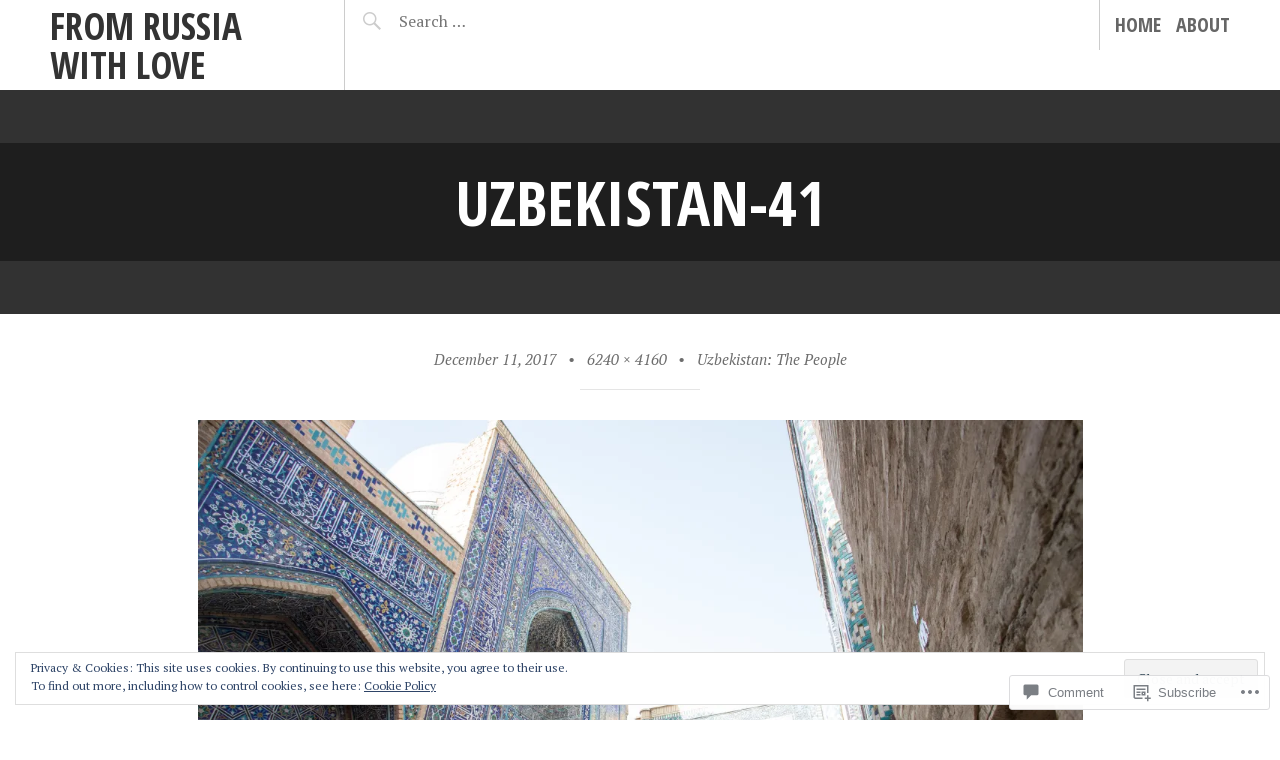

--- FILE ---
content_type: text/html; charset=UTF-8
request_url: https://olopezadventures.com/2017/12/15/uzbekistan-the-people/uzbekistan-41/
body_size: 25665
content:
<!DOCTYPE html>
<html lang="en">
<head>
<meta charset="UTF-8">
<meta name="viewport" content="width=device-width, initial-scale=1">
<link rel="profile" href="http://gmpg.org/xfn/11">
<link rel="pingback" href="https://olopezadventures.com/xmlrpc.php">

<title>Uzbekistan-41 &#8211; From Russia with Love</title>
<meta name='robots' content='max-image-preview:large' />
<meta name="p:domain_verify" content="3615a2cd5323aeefa18d5ae791704095" />

<!-- Async WordPress.com Remote Login -->
<script id="wpcom_remote_login_js">
var wpcom_remote_login_extra_auth = '';
function wpcom_remote_login_remove_dom_node_id( element_id ) {
	var dom_node = document.getElementById( element_id );
	if ( dom_node ) { dom_node.parentNode.removeChild( dom_node ); }
}
function wpcom_remote_login_remove_dom_node_classes( class_name ) {
	var dom_nodes = document.querySelectorAll( '.' + class_name );
	for ( var i = 0; i < dom_nodes.length; i++ ) {
		dom_nodes[ i ].parentNode.removeChild( dom_nodes[ i ] );
	}
}
function wpcom_remote_login_final_cleanup() {
	wpcom_remote_login_remove_dom_node_classes( "wpcom_remote_login_msg" );
	wpcom_remote_login_remove_dom_node_id( "wpcom_remote_login_key" );
	wpcom_remote_login_remove_dom_node_id( "wpcom_remote_login_validate" );
	wpcom_remote_login_remove_dom_node_id( "wpcom_remote_login_js" );
	wpcom_remote_login_remove_dom_node_id( "wpcom_request_access_iframe" );
	wpcom_remote_login_remove_dom_node_id( "wpcom_request_access_styles" );
}

// Watch for messages back from the remote login
window.addEventListener( "message", function( e ) {
	if ( e.origin === "https://r-login.wordpress.com" ) {
		var data = {};
		try {
			data = JSON.parse( e.data );
		} catch( e ) {
			wpcom_remote_login_final_cleanup();
			return;
		}

		if ( data.msg === 'LOGIN' ) {
			// Clean up the login check iframe
			wpcom_remote_login_remove_dom_node_id( "wpcom_remote_login_key" );

			var id_regex = new RegExp( /^[0-9]+$/ );
			var token_regex = new RegExp( /^.*|.*|.*$/ );
			if (
				token_regex.test( data.token )
				&& id_regex.test( data.wpcomid )
			) {
				// We have everything we need to ask for a login
				var script = document.createElement( "script" );
				script.setAttribute( "id", "wpcom_remote_login_validate" );
				script.src = '/remote-login.php?wpcom_remote_login=validate'
					+ '&wpcomid=' + data.wpcomid
					+ '&token=' + encodeURIComponent( data.token )
					+ '&host=' + window.location.protocol
					+ '//' + window.location.hostname
					+ '&postid=10169'
					+ '&is_singular=';
				document.body.appendChild( script );
			}

			return;
		}

		// Safari ITP, not logged in, so redirect
		if ( data.msg === 'LOGIN-REDIRECT' ) {
			window.location = 'https://wordpress.com/log-in?redirect_to=' + window.location.href;
			return;
		}

		// Safari ITP, storage access failed, remove the request
		if ( data.msg === 'LOGIN-REMOVE' ) {
			var css_zap = 'html { -webkit-transition: margin-top 1s; transition: margin-top 1s; } /* 9001 */ html { margin-top: 0 !important; } * html body { margin-top: 0 !important; } @media screen and ( max-width: 782px ) { html { margin-top: 0 !important; } * html body { margin-top: 0 !important; } }';
			var style_zap = document.createElement( 'style' );
			style_zap.type = 'text/css';
			style_zap.appendChild( document.createTextNode( css_zap ) );
			document.body.appendChild( style_zap );

			var e = document.getElementById( 'wpcom_request_access_iframe' );
			e.parentNode.removeChild( e );

			document.cookie = 'wordpress_com_login_access=denied; path=/; max-age=31536000';

			return;
		}

		// Safari ITP
		if ( data.msg === 'REQUEST_ACCESS' ) {
			console.log( 'request access: safari' );

			// Check ITP iframe enable/disable knob
			if ( wpcom_remote_login_extra_auth !== 'safari_itp_iframe' ) {
				return;
			}

			// If we are in a "private window" there is no ITP.
			var private_window = false;
			try {
				var opendb = window.openDatabase( null, null, null, null );
			} catch( e ) {
				private_window = true;
			}

			if ( private_window ) {
				console.log( 'private window' );
				return;
			}

			var iframe = document.createElement( 'iframe' );
			iframe.id = 'wpcom_request_access_iframe';
			iframe.setAttribute( 'scrolling', 'no' );
			iframe.setAttribute( 'sandbox', 'allow-storage-access-by-user-activation allow-scripts allow-same-origin allow-top-navigation-by-user-activation' );
			iframe.src = 'https://r-login.wordpress.com/remote-login.php?wpcom_remote_login=request_access&origin=' + encodeURIComponent( data.origin ) + '&wpcomid=' + encodeURIComponent( data.wpcomid );

			var css = 'html { -webkit-transition: margin-top 1s; transition: margin-top 1s; } /* 9001 */ html { margin-top: 46px !important; } * html body { margin-top: 46px !important; } @media screen and ( max-width: 660px ) { html { margin-top: 71px !important; } * html body { margin-top: 71px !important; } #wpcom_request_access_iframe { display: block; height: 71px !important; } } #wpcom_request_access_iframe { border: 0px; height: 46px; position: fixed; top: 0; left: 0; width: 100%; min-width: 100%; z-index: 99999; background: #23282d; } ';

			var style = document.createElement( 'style' );
			style.type = 'text/css';
			style.id = 'wpcom_request_access_styles';
			style.appendChild( document.createTextNode( css ) );
			document.body.appendChild( style );

			document.body.appendChild( iframe );
		}

		if ( data.msg === 'DONE' ) {
			wpcom_remote_login_final_cleanup();
		}
	}
}, false );

// Inject the remote login iframe after the page has had a chance to load
// more critical resources
window.addEventListener( "DOMContentLoaded", function( e ) {
	var iframe = document.createElement( "iframe" );
	iframe.style.display = "none";
	iframe.setAttribute( "scrolling", "no" );
	iframe.setAttribute( "id", "wpcom_remote_login_key" );
	iframe.src = "https://r-login.wordpress.com/remote-login.php"
		+ "?wpcom_remote_login=key"
		+ "&origin=aHR0cHM6Ly9vbG9wZXphZHZlbnR1cmVzLmNvbQ%3D%3D"
		+ "&wpcomid=60357342"
		+ "&time=" + Math.floor( Date.now() / 1000 );
	document.body.appendChild( iframe );
}, false );
</script>
<link rel='dns-prefetch' href='//s0.wp.com' />
<link rel='dns-prefetch' href='//widgets.wp.com' />
<link rel='dns-prefetch' href='//wordpress.com' />
<link rel='dns-prefetch' href='//fonts-api.wp.com' />
<link rel='dns-prefetch' href='//af.pubmine.com' />
<link rel="alternate" type="application/rss+xml" title="From Russia with Love &raquo; Feed" href="https://olopezadventures.com/feed/" />
<link rel="alternate" type="application/rss+xml" title="From Russia with Love &raquo; Comments Feed" href="https://olopezadventures.com/comments/feed/" />
<link rel="alternate" type="application/rss+xml" title="From Russia with Love &raquo; Uzbekistan-41 Comments Feed" href="https://olopezadventures.com/2017/12/15/uzbekistan-the-people/uzbekistan-41/feed/" />
	<script type="text/javascript">
		/* <![CDATA[ */
		function addLoadEvent(func) {
			var oldonload = window.onload;
			if (typeof window.onload != 'function') {
				window.onload = func;
			} else {
				window.onload = function () {
					oldonload();
					func();
				}
			}
		}
		/* ]]> */
	</script>
	<link crossorigin='anonymous' rel='stylesheet' id='all-css-0-1' href='/wp-content/mu-plugins/widgets/eu-cookie-law/templates/style.css?m=1642463000i&cssminify=yes' type='text/css' media='all' />
<style id='wp-emoji-styles-inline-css'>

	img.wp-smiley, img.emoji {
		display: inline !important;
		border: none !important;
		box-shadow: none !important;
		height: 1em !important;
		width: 1em !important;
		margin: 0 0.07em !important;
		vertical-align: -0.1em !important;
		background: none !important;
		padding: 0 !important;
	}
/*# sourceURL=wp-emoji-styles-inline-css */
</style>
<link crossorigin='anonymous' rel='stylesheet' id='all-css-2-1' href='/wp-content/plugins/gutenberg-core/v22.2.0/build/styles/block-library/style.css?m=1764855221i&cssminify=yes' type='text/css' media='all' />
<style id='wp-block-library-inline-css'>
.has-text-align-justify {
	text-align:justify;
}
.has-text-align-justify{text-align:justify;}

/*# sourceURL=wp-block-library-inline-css */
</style><style id='global-styles-inline-css'>
:root{--wp--preset--aspect-ratio--square: 1;--wp--preset--aspect-ratio--4-3: 4/3;--wp--preset--aspect-ratio--3-4: 3/4;--wp--preset--aspect-ratio--3-2: 3/2;--wp--preset--aspect-ratio--2-3: 2/3;--wp--preset--aspect-ratio--16-9: 16/9;--wp--preset--aspect-ratio--9-16: 9/16;--wp--preset--color--black: #000000;--wp--preset--color--cyan-bluish-gray: #abb8c3;--wp--preset--color--white: #ffffff;--wp--preset--color--pale-pink: #f78da7;--wp--preset--color--vivid-red: #cf2e2e;--wp--preset--color--luminous-vivid-orange: #ff6900;--wp--preset--color--luminous-vivid-amber: #fcb900;--wp--preset--color--light-green-cyan: #7bdcb5;--wp--preset--color--vivid-green-cyan: #00d084;--wp--preset--color--pale-cyan-blue: #8ed1fc;--wp--preset--color--vivid-cyan-blue: #0693e3;--wp--preset--color--vivid-purple: #9b51e0;--wp--preset--gradient--vivid-cyan-blue-to-vivid-purple: linear-gradient(135deg,rgb(6,147,227) 0%,rgb(155,81,224) 100%);--wp--preset--gradient--light-green-cyan-to-vivid-green-cyan: linear-gradient(135deg,rgb(122,220,180) 0%,rgb(0,208,130) 100%);--wp--preset--gradient--luminous-vivid-amber-to-luminous-vivid-orange: linear-gradient(135deg,rgb(252,185,0) 0%,rgb(255,105,0) 100%);--wp--preset--gradient--luminous-vivid-orange-to-vivid-red: linear-gradient(135deg,rgb(255,105,0) 0%,rgb(207,46,46) 100%);--wp--preset--gradient--very-light-gray-to-cyan-bluish-gray: linear-gradient(135deg,rgb(238,238,238) 0%,rgb(169,184,195) 100%);--wp--preset--gradient--cool-to-warm-spectrum: linear-gradient(135deg,rgb(74,234,220) 0%,rgb(151,120,209) 20%,rgb(207,42,186) 40%,rgb(238,44,130) 60%,rgb(251,105,98) 80%,rgb(254,248,76) 100%);--wp--preset--gradient--blush-light-purple: linear-gradient(135deg,rgb(255,206,236) 0%,rgb(152,150,240) 100%);--wp--preset--gradient--blush-bordeaux: linear-gradient(135deg,rgb(254,205,165) 0%,rgb(254,45,45) 50%,rgb(107,0,62) 100%);--wp--preset--gradient--luminous-dusk: linear-gradient(135deg,rgb(255,203,112) 0%,rgb(199,81,192) 50%,rgb(65,88,208) 100%);--wp--preset--gradient--pale-ocean: linear-gradient(135deg,rgb(255,245,203) 0%,rgb(182,227,212) 50%,rgb(51,167,181) 100%);--wp--preset--gradient--electric-grass: linear-gradient(135deg,rgb(202,248,128) 0%,rgb(113,206,126) 100%);--wp--preset--gradient--midnight: linear-gradient(135deg,rgb(2,3,129) 0%,rgb(40,116,252) 100%);--wp--preset--font-size--small: 13px;--wp--preset--font-size--medium: 20px;--wp--preset--font-size--large: 36px;--wp--preset--font-size--x-large: 42px;--wp--preset--font-family--albert-sans: 'Albert Sans', sans-serif;--wp--preset--font-family--alegreya: Alegreya, serif;--wp--preset--font-family--arvo: Arvo, serif;--wp--preset--font-family--bodoni-moda: 'Bodoni Moda', serif;--wp--preset--font-family--bricolage-grotesque: 'Bricolage Grotesque', sans-serif;--wp--preset--font-family--cabin: Cabin, sans-serif;--wp--preset--font-family--chivo: Chivo, sans-serif;--wp--preset--font-family--commissioner: Commissioner, sans-serif;--wp--preset--font-family--cormorant: Cormorant, serif;--wp--preset--font-family--courier-prime: 'Courier Prime', monospace;--wp--preset--font-family--crimson-pro: 'Crimson Pro', serif;--wp--preset--font-family--dm-mono: 'DM Mono', monospace;--wp--preset--font-family--dm-sans: 'DM Sans', sans-serif;--wp--preset--font-family--dm-serif-display: 'DM Serif Display', serif;--wp--preset--font-family--domine: Domine, serif;--wp--preset--font-family--eb-garamond: 'EB Garamond', serif;--wp--preset--font-family--epilogue: Epilogue, sans-serif;--wp--preset--font-family--fahkwang: Fahkwang, sans-serif;--wp--preset--font-family--figtree: Figtree, sans-serif;--wp--preset--font-family--fira-sans: 'Fira Sans', sans-serif;--wp--preset--font-family--fjalla-one: 'Fjalla One', sans-serif;--wp--preset--font-family--fraunces: Fraunces, serif;--wp--preset--font-family--gabarito: Gabarito, system-ui;--wp--preset--font-family--ibm-plex-mono: 'IBM Plex Mono', monospace;--wp--preset--font-family--ibm-plex-sans: 'IBM Plex Sans', sans-serif;--wp--preset--font-family--ibarra-real-nova: 'Ibarra Real Nova', serif;--wp--preset--font-family--instrument-serif: 'Instrument Serif', serif;--wp--preset--font-family--inter: Inter, sans-serif;--wp--preset--font-family--josefin-sans: 'Josefin Sans', sans-serif;--wp--preset--font-family--jost: Jost, sans-serif;--wp--preset--font-family--libre-baskerville: 'Libre Baskerville', serif;--wp--preset--font-family--libre-franklin: 'Libre Franklin', sans-serif;--wp--preset--font-family--literata: Literata, serif;--wp--preset--font-family--lora: Lora, serif;--wp--preset--font-family--merriweather: Merriweather, serif;--wp--preset--font-family--montserrat: Montserrat, sans-serif;--wp--preset--font-family--newsreader: Newsreader, serif;--wp--preset--font-family--noto-sans-mono: 'Noto Sans Mono', sans-serif;--wp--preset--font-family--nunito: Nunito, sans-serif;--wp--preset--font-family--open-sans: 'Open Sans', sans-serif;--wp--preset--font-family--overpass: Overpass, sans-serif;--wp--preset--font-family--pt-serif: 'PT Serif', serif;--wp--preset--font-family--petrona: Petrona, serif;--wp--preset--font-family--piazzolla: Piazzolla, serif;--wp--preset--font-family--playfair-display: 'Playfair Display', serif;--wp--preset--font-family--plus-jakarta-sans: 'Plus Jakarta Sans', sans-serif;--wp--preset--font-family--poppins: Poppins, sans-serif;--wp--preset--font-family--raleway: Raleway, sans-serif;--wp--preset--font-family--roboto: Roboto, sans-serif;--wp--preset--font-family--roboto-slab: 'Roboto Slab', serif;--wp--preset--font-family--rubik: Rubik, sans-serif;--wp--preset--font-family--rufina: Rufina, serif;--wp--preset--font-family--sora: Sora, sans-serif;--wp--preset--font-family--source-sans-3: 'Source Sans 3', sans-serif;--wp--preset--font-family--source-serif-4: 'Source Serif 4', serif;--wp--preset--font-family--space-mono: 'Space Mono', monospace;--wp--preset--font-family--syne: Syne, sans-serif;--wp--preset--font-family--texturina: Texturina, serif;--wp--preset--font-family--urbanist: Urbanist, sans-serif;--wp--preset--font-family--work-sans: 'Work Sans', sans-serif;--wp--preset--spacing--20: 0.44rem;--wp--preset--spacing--30: 0.67rem;--wp--preset--spacing--40: 1rem;--wp--preset--spacing--50: 1.5rem;--wp--preset--spacing--60: 2.25rem;--wp--preset--spacing--70: 3.38rem;--wp--preset--spacing--80: 5.06rem;--wp--preset--shadow--natural: 6px 6px 9px rgba(0, 0, 0, 0.2);--wp--preset--shadow--deep: 12px 12px 50px rgba(0, 0, 0, 0.4);--wp--preset--shadow--sharp: 6px 6px 0px rgba(0, 0, 0, 0.2);--wp--preset--shadow--outlined: 6px 6px 0px -3px rgb(255, 255, 255), 6px 6px rgb(0, 0, 0);--wp--preset--shadow--crisp: 6px 6px 0px rgb(0, 0, 0);}:where(.is-layout-flex){gap: 0.5em;}:where(.is-layout-grid){gap: 0.5em;}body .is-layout-flex{display: flex;}.is-layout-flex{flex-wrap: wrap;align-items: center;}.is-layout-flex > :is(*, div){margin: 0;}body .is-layout-grid{display: grid;}.is-layout-grid > :is(*, div){margin: 0;}:where(.wp-block-columns.is-layout-flex){gap: 2em;}:where(.wp-block-columns.is-layout-grid){gap: 2em;}:where(.wp-block-post-template.is-layout-flex){gap: 1.25em;}:where(.wp-block-post-template.is-layout-grid){gap: 1.25em;}.has-black-color{color: var(--wp--preset--color--black) !important;}.has-cyan-bluish-gray-color{color: var(--wp--preset--color--cyan-bluish-gray) !important;}.has-white-color{color: var(--wp--preset--color--white) !important;}.has-pale-pink-color{color: var(--wp--preset--color--pale-pink) !important;}.has-vivid-red-color{color: var(--wp--preset--color--vivid-red) !important;}.has-luminous-vivid-orange-color{color: var(--wp--preset--color--luminous-vivid-orange) !important;}.has-luminous-vivid-amber-color{color: var(--wp--preset--color--luminous-vivid-amber) !important;}.has-light-green-cyan-color{color: var(--wp--preset--color--light-green-cyan) !important;}.has-vivid-green-cyan-color{color: var(--wp--preset--color--vivid-green-cyan) !important;}.has-pale-cyan-blue-color{color: var(--wp--preset--color--pale-cyan-blue) !important;}.has-vivid-cyan-blue-color{color: var(--wp--preset--color--vivid-cyan-blue) !important;}.has-vivid-purple-color{color: var(--wp--preset--color--vivid-purple) !important;}.has-black-background-color{background-color: var(--wp--preset--color--black) !important;}.has-cyan-bluish-gray-background-color{background-color: var(--wp--preset--color--cyan-bluish-gray) !important;}.has-white-background-color{background-color: var(--wp--preset--color--white) !important;}.has-pale-pink-background-color{background-color: var(--wp--preset--color--pale-pink) !important;}.has-vivid-red-background-color{background-color: var(--wp--preset--color--vivid-red) !important;}.has-luminous-vivid-orange-background-color{background-color: var(--wp--preset--color--luminous-vivid-orange) !important;}.has-luminous-vivid-amber-background-color{background-color: var(--wp--preset--color--luminous-vivid-amber) !important;}.has-light-green-cyan-background-color{background-color: var(--wp--preset--color--light-green-cyan) !important;}.has-vivid-green-cyan-background-color{background-color: var(--wp--preset--color--vivid-green-cyan) !important;}.has-pale-cyan-blue-background-color{background-color: var(--wp--preset--color--pale-cyan-blue) !important;}.has-vivid-cyan-blue-background-color{background-color: var(--wp--preset--color--vivid-cyan-blue) !important;}.has-vivid-purple-background-color{background-color: var(--wp--preset--color--vivid-purple) !important;}.has-black-border-color{border-color: var(--wp--preset--color--black) !important;}.has-cyan-bluish-gray-border-color{border-color: var(--wp--preset--color--cyan-bluish-gray) !important;}.has-white-border-color{border-color: var(--wp--preset--color--white) !important;}.has-pale-pink-border-color{border-color: var(--wp--preset--color--pale-pink) !important;}.has-vivid-red-border-color{border-color: var(--wp--preset--color--vivid-red) !important;}.has-luminous-vivid-orange-border-color{border-color: var(--wp--preset--color--luminous-vivid-orange) !important;}.has-luminous-vivid-amber-border-color{border-color: var(--wp--preset--color--luminous-vivid-amber) !important;}.has-light-green-cyan-border-color{border-color: var(--wp--preset--color--light-green-cyan) !important;}.has-vivid-green-cyan-border-color{border-color: var(--wp--preset--color--vivid-green-cyan) !important;}.has-pale-cyan-blue-border-color{border-color: var(--wp--preset--color--pale-cyan-blue) !important;}.has-vivid-cyan-blue-border-color{border-color: var(--wp--preset--color--vivid-cyan-blue) !important;}.has-vivid-purple-border-color{border-color: var(--wp--preset--color--vivid-purple) !important;}.has-vivid-cyan-blue-to-vivid-purple-gradient-background{background: var(--wp--preset--gradient--vivid-cyan-blue-to-vivid-purple) !important;}.has-light-green-cyan-to-vivid-green-cyan-gradient-background{background: var(--wp--preset--gradient--light-green-cyan-to-vivid-green-cyan) !important;}.has-luminous-vivid-amber-to-luminous-vivid-orange-gradient-background{background: var(--wp--preset--gradient--luminous-vivid-amber-to-luminous-vivid-orange) !important;}.has-luminous-vivid-orange-to-vivid-red-gradient-background{background: var(--wp--preset--gradient--luminous-vivid-orange-to-vivid-red) !important;}.has-very-light-gray-to-cyan-bluish-gray-gradient-background{background: var(--wp--preset--gradient--very-light-gray-to-cyan-bluish-gray) !important;}.has-cool-to-warm-spectrum-gradient-background{background: var(--wp--preset--gradient--cool-to-warm-spectrum) !important;}.has-blush-light-purple-gradient-background{background: var(--wp--preset--gradient--blush-light-purple) !important;}.has-blush-bordeaux-gradient-background{background: var(--wp--preset--gradient--blush-bordeaux) !important;}.has-luminous-dusk-gradient-background{background: var(--wp--preset--gradient--luminous-dusk) !important;}.has-pale-ocean-gradient-background{background: var(--wp--preset--gradient--pale-ocean) !important;}.has-electric-grass-gradient-background{background: var(--wp--preset--gradient--electric-grass) !important;}.has-midnight-gradient-background{background: var(--wp--preset--gradient--midnight) !important;}.has-small-font-size{font-size: var(--wp--preset--font-size--small) !important;}.has-medium-font-size{font-size: var(--wp--preset--font-size--medium) !important;}.has-large-font-size{font-size: var(--wp--preset--font-size--large) !important;}.has-x-large-font-size{font-size: var(--wp--preset--font-size--x-large) !important;}.has-albert-sans-font-family{font-family: var(--wp--preset--font-family--albert-sans) !important;}.has-alegreya-font-family{font-family: var(--wp--preset--font-family--alegreya) !important;}.has-arvo-font-family{font-family: var(--wp--preset--font-family--arvo) !important;}.has-bodoni-moda-font-family{font-family: var(--wp--preset--font-family--bodoni-moda) !important;}.has-bricolage-grotesque-font-family{font-family: var(--wp--preset--font-family--bricolage-grotesque) !important;}.has-cabin-font-family{font-family: var(--wp--preset--font-family--cabin) !important;}.has-chivo-font-family{font-family: var(--wp--preset--font-family--chivo) !important;}.has-commissioner-font-family{font-family: var(--wp--preset--font-family--commissioner) !important;}.has-cormorant-font-family{font-family: var(--wp--preset--font-family--cormorant) !important;}.has-courier-prime-font-family{font-family: var(--wp--preset--font-family--courier-prime) !important;}.has-crimson-pro-font-family{font-family: var(--wp--preset--font-family--crimson-pro) !important;}.has-dm-mono-font-family{font-family: var(--wp--preset--font-family--dm-mono) !important;}.has-dm-sans-font-family{font-family: var(--wp--preset--font-family--dm-sans) !important;}.has-dm-serif-display-font-family{font-family: var(--wp--preset--font-family--dm-serif-display) !important;}.has-domine-font-family{font-family: var(--wp--preset--font-family--domine) !important;}.has-eb-garamond-font-family{font-family: var(--wp--preset--font-family--eb-garamond) !important;}.has-epilogue-font-family{font-family: var(--wp--preset--font-family--epilogue) !important;}.has-fahkwang-font-family{font-family: var(--wp--preset--font-family--fahkwang) !important;}.has-figtree-font-family{font-family: var(--wp--preset--font-family--figtree) !important;}.has-fira-sans-font-family{font-family: var(--wp--preset--font-family--fira-sans) !important;}.has-fjalla-one-font-family{font-family: var(--wp--preset--font-family--fjalla-one) !important;}.has-fraunces-font-family{font-family: var(--wp--preset--font-family--fraunces) !important;}.has-gabarito-font-family{font-family: var(--wp--preset--font-family--gabarito) !important;}.has-ibm-plex-mono-font-family{font-family: var(--wp--preset--font-family--ibm-plex-mono) !important;}.has-ibm-plex-sans-font-family{font-family: var(--wp--preset--font-family--ibm-plex-sans) !important;}.has-ibarra-real-nova-font-family{font-family: var(--wp--preset--font-family--ibarra-real-nova) !important;}.has-instrument-serif-font-family{font-family: var(--wp--preset--font-family--instrument-serif) !important;}.has-inter-font-family{font-family: var(--wp--preset--font-family--inter) !important;}.has-josefin-sans-font-family{font-family: var(--wp--preset--font-family--josefin-sans) !important;}.has-jost-font-family{font-family: var(--wp--preset--font-family--jost) !important;}.has-libre-baskerville-font-family{font-family: var(--wp--preset--font-family--libre-baskerville) !important;}.has-libre-franklin-font-family{font-family: var(--wp--preset--font-family--libre-franklin) !important;}.has-literata-font-family{font-family: var(--wp--preset--font-family--literata) !important;}.has-lora-font-family{font-family: var(--wp--preset--font-family--lora) !important;}.has-merriweather-font-family{font-family: var(--wp--preset--font-family--merriweather) !important;}.has-montserrat-font-family{font-family: var(--wp--preset--font-family--montserrat) !important;}.has-newsreader-font-family{font-family: var(--wp--preset--font-family--newsreader) !important;}.has-noto-sans-mono-font-family{font-family: var(--wp--preset--font-family--noto-sans-mono) !important;}.has-nunito-font-family{font-family: var(--wp--preset--font-family--nunito) !important;}.has-open-sans-font-family{font-family: var(--wp--preset--font-family--open-sans) !important;}.has-overpass-font-family{font-family: var(--wp--preset--font-family--overpass) !important;}.has-pt-serif-font-family{font-family: var(--wp--preset--font-family--pt-serif) !important;}.has-petrona-font-family{font-family: var(--wp--preset--font-family--petrona) !important;}.has-piazzolla-font-family{font-family: var(--wp--preset--font-family--piazzolla) !important;}.has-playfair-display-font-family{font-family: var(--wp--preset--font-family--playfair-display) !important;}.has-plus-jakarta-sans-font-family{font-family: var(--wp--preset--font-family--plus-jakarta-sans) !important;}.has-poppins-font-family{font-family: var(--wp--preset--font-family--poppins) !important;}.has-raleway-font-family{font-family: var(--wp--preset--font-family--raleway) !important;}.has-roboto-font-family{font-family: var(--wp--preset--font-family--roboto) !important;}.has-roboto-slab-font-family{font-family: var(--wp--preset--font-family--roboto-slab) !important;}.has-rubik-font-family{font-family: var(--wp--preset--font-family--rubik) !important;}.has-rufina-font-family{font-family: var(--wp--preset--font-family--rufina) !important;}.has-sora-font-family{font-family: var(--wp--preset--font-family--sora) !important;}.has-source-sans-3-font-family{font-family: var(--wp--preset--font-family--source-sans-3) !important;}.has-source-serif-4-font-family{font-family: var(--wp--preset--font-family--source-serif-4) !important;}.has-space-mono-font-family{font-family: var(--wp--preset--font-family--space-mono) !important;}.has-syne-font-family{font-family: var(--wp--preset--font-family--syne) !important;}.has-texturina-font-family{font-family: var(--wp--preset--font-family--texturina) !important;}.has-urbanist-font-family{font-family: var(--wp--preset--font-family--urbanist) !important;}.has-work-sans-font-family{font-family: var(--wp--preset--font-family--work-sans) !important;}
/*# sourceURL=global-styles-inline-css */
</style>

<style id='classic-theme-styles-inline-css'>
/*! This file is auto-generated */
.wp-block-button__link{color:#fff;background-color:#32373c;border-radius:9999px;box-shadow:none;text-decoration:none;padding:calc(.667em + 2px) calc(1.333em + 2px);font-size:1.125em}.wp-block-file__button{background:#32373c;color:#fff;text-decoration:none}
/*# sourceURL=/wp-includes/css/classic-themes.min.css */
</style>
<link crossorigin='anonymous' rel='stylesheet' id='all-css-4-1' href='/_static/??-eJx9j9sOwjAIhl/ISjTzdGF8FNMD0c7RNYVuPr4sy27U7IbADx8/wJiN75NgEqBqclcfMTH4vqDqlK2AThCGaLFD0rGtZ97Af2yM4YGiOC+5EXyvI1ltjHO5ILPRSLGSkad68RrXomTrX0alecXcAK5p6d0HTKEvYKv0ZEWi/6GAiwdXYxdgwOLUWcXpS/6up1tudN2djud9c2maQ/sBK5V29A==&cssminify=yes' type='text/css' media='all' />
<link rel='stylesheet' id='verbum-gutenberg-css-css' href='https://widgets.wp.com/verbum-block-editor/block-editor.css?ver=1738686361' media='all' />
<link crossorigin='anonymous' rel='stylesheet' id='all-css-6-1' href='/_static/??-eJxtjV0KwkAMhC/kGvypxQfxKFJDqGl3s0uTRby9kYoU9W3my2QG7iVgFiMxSDWUWHsWBcwpOQqRR3KnX2TtZAUMko39Wz9iPiw67UbJG0q9QmG0PHkM1B6RfqKL+YGsdDi+PWgVuLAg9CQ0zYt/5avznE6bttlt2+Nh3wxPbOtTyQ==&cssminify=yes' type='text/css' media='all' />
<link rel='stylesheet' id='pictorico-open-sans-condensed-css' href='https://fonts-api.wp.com/css?family=Open+Sans+Condensed%3A300%2C300italic%2C700&#038;subset=latin%2Clatin-ext&#038;ver=6.9-RC2-61304' media='all' />
<link rel='stylesheet' id='pictorico-pt-serif-css' href='https://fonts-api.wp.com/css?family=PT+Serif%3A400%2C700%2C400italic%2C700italic&#038;ver=6.9-RC2-61304' media='all' />
<link crossorigin='anonymous' rel='stylesheet' id='all-css-10-1' href='/_static/??-eJx9y0EKAjEMheELWcNARV2IZ5kJsUbSJLQpg7d33I0bd++H98HqCU2DNCCeVKmDjwWcMawxGrAi9HgLpdXR6hF7P8AO1ZFcRmHt0GgRK9sssL12+Q8VsiSGc7DpT6SHzNy+9F5vUz5dc76cp/z6AJ+gQc0=&cssminify=yes' type='text/css' media='all' />
<link crossorigin='anonymous' rel='stylesheet' id='print-css-11-1' href='/wp-content/mu-plugins/global-print/global-print.css?m=1465851035i&cssminify=yes' type='text/css' media='print' />
<style id='jetpack-global-styles-frontend-style-inline-css'>
:root { --font-headings: unset; --font-base: unset; --font-headings-default: -apple-system,BlinkMacSystemFont,"Segoe UI",Roboto,Oxygen-Sans,Ubuntu,Cantarell,"Helvetica Neue",sans-serif; --font-base-default: -apple-system,BlinkMacSystemFont,"Segoe UI",Roboto,Oxygen-Sans,Ubuntu,Cantarell,"Helvetica Neue",sans-serif;}
/*# sourceURL=jetpack-global-styles-frontend-style-inline-css */
</style>
<link crossorigin='anonymous' rel='stylesheet' id='all-css-14-1' href='/wp-content/themes/h4/global.css?m=1420737423i&cssminify=yes' type='text/css' media='all' />
<script type="text/javascript" id="wpcom-actionbar-placeholder-js-extra">
/* <![CDATA[ */
var actionbardata = {"siteID":"60357342","postID":"10169","siteURL":"https://olopezadventures.com","xhrURL":"https://olopezadventures.com/wp-admin/admin-ajax.php","nonce":"7d8df276ec","isLoggedIn":"","statusMessage":"","subsEmailDefault":"instantly","proxyScriptUrl":"https://s0.wp.com/wp-content/js/wpcom-proxy-request.js?m=1513050504i&amp;ver=20211021","shortlink":"https://wp.me/a45fHw-2E1","i18n":{"followedText":"New posts from this site will now appear in your \u003Ca href=\"https://wordpress.com/reader\"\u003EReader\u003C/a\u003E","foldBar":"Collapse this bar","unfoldBar":"Expand this bar","shortLinkCopied":"Shortlink copied to clipboard."}};
//# sourceURL=wpcom-actionbar-placeholder-js-extra
/* ]]> */
</script>
<script type="text/javascript" id="jetpack-mu-wpcom-settings-js-before">
/* <![CDATA[ */
var JETPACK_MU_WPCOM_SETTINGS = {"assetsUrl":"https://s0.wp.com/wp-content/mu-plugins/jetpack-mu-wpcom-plugin/sun/jetpack_vendor/automattic/jetpack-mu-wpcom/src/build/"};
//# sourceURL=jetpack-mu-wpcom-settings-js-before
/* ]]> */
</script>
<script crossorigin='anonymous' type='text/javascript'  src='/_static/??-eJyNjtsOwiAQRH/ILbXG24PxW1pYEQIssmDbv7eN1/iiT5PNzNkZ0UeQFDKGLCyL5DLERMNYWV6IyTNBuqKQZ9NeCqbxIZU34WcIvNGpzfgZfrblM/oJiaUT0chMyUh6P6hODgd2RmH6F3wd30DnSEN0RZvAoqekWsUgXct8nyx9FNdmFggUQKs4dx79Yblt6vWq3uz29gbcK23S'></script>
<script type="text/javascript" id="rlt-proxy-js-after">
/* <![CDATA[ */
	rltInitialize( {"token":null,"iframeOrigins":["https:\/\/widgets.wp.com"]} );
//# sourceURL=rlt-proxy-js-after
/* ]]> */
</script>
<link rel="EditURI" type="application/rsd+xml" title="RSD" href="https://lopezadventures.wordpress.com/xmlrpc.php?rsd" />
<meta name="generator" content="WordPress.com" />
<link rel="canonical" href="https://olopezadventures.com/2017/12/15/uzbekistan-the-people/uzbekistan-41/" />
<link rel='shortlink' href='https://wp.me/a45fHw-2E1' />
<link rel="alternate" type="application/json+oembed" href="https://public-api.wordpress.com/oembed/?format=json&amp;url=https%3A%2F%2Folopezadventures.com%2F2017%2F12%2F15%2Fuzbekistan-the-people%2Fuzbekistan-41%2F&amp;for=wpcom-auto-discovery" /><link rel="alternate" type="application/xml+oembed" href="https://public-api.wordpress.com/oembed/?format=xml&amp;url=https%3A%2F%2Folopezadventures.com%2F2017%2F12%2F15%2Fuzbekistan-the-people%2Fuzbekistan-41%2F&amp;for=wpcom-auto-discovery" />
<!-- Jetpack Open Graph Tags -->
<meta property="og:type" content="article" />
<meta property="og:title" content="Uzbekistan-41" />
<meta property="og:url" content="https://olopezadventures.com/2017/12/15/uzbekistan-the-people/uzbekistan-41/" />
<meta property="og:description" content="Visit the post for more." />
<meta property="article:published_time" content="2017-12-11T09:42:35+00:00" />
<meta property="article:modified_time" content="2017-12-11T09:42:35+00:00" />
<meta property="og:site_name" content="From Russia with Love" />
<meta property="og:image" content="https://olopezadventures.com/wp-content/uploads/2017/12/uzbekistan-41.jpg" />
<meta property="og:image:alt" content="" />
<meta property="og:locale" content="en_US" />
<meta property="article:publisher" content="https://www.facebook.com/WordPresscom" />
<meta name="twitter:creator" content="@CatyO55" />
<meta name="twitter:site" content="@CatyO55" />
<meta name="twitter:text:title" content="Uzbekistan-41" />
<meta name="twitter:image" content="https://i0.wp.com/olopezadventures.com/wp-content/uploads/2017/12/uzbekistan-41.jpg?fit=1200%2C800&#038;ssl=1&#038;w=640" />
<meta name="twitter:card" content="summary_large_image" />
<meta name="twitter:description" content="Post by @CatyO55." />

<!-- End Jetpack Open Graph Tags -->
<link rel="shortcut icon" type="image/x-icon" href="https://secure.gravatar.com/blavatar/60af0f09daa78722a693b26272692949c8ebaa52a00690f635908659b9b83803?s=32" sizes="16x16" />
<link rel="icon" type="image/x-icon" href="https://secure.gravatar.com/blavatar/60af0f09daa78722a693b26272692949c8ebaa52a00690f635908659b9b83803?s=32" sizes="16x16" />
<link rel="apple-touch-icon" href="https://secure.gravatar.com/blavatar/60af0f09daa78722a693b26272692949c8ebaa52a00690f635908659b9b83803?s=114" />
<link rel='openid.server' href='https://olopezadventures.com/?openidserver=1' />
<link rel='openid.delegate' href='https://olopezadventures.com/' />
<link rel="search" type="application/opensearchdescription+xml" href="https://olopezadventures.com/osd.xml" title="From Russia with Love" />
<link rel="search" type="application/opensearchdescription+xml" href="https://s1.wp.com/opensearch.xml" title="WordPress.com" />
<meta name="theme-color" content="#ffffff" />
<style type="text/css">.recentcomments a{display:inline !important;padding:0 !important;margin:0 !important;}</style>		<style type="text/css">
			.recentcomments a {
				display: inline !important;
				padding: 0 !important;
				margin: 0 !important;
			}

			table.recentcommentsavatartop img.avatar, table.recentcommentsavatarend img.avatar {
				border: 0px;
				margin: 0;
			}

			table.recentcommentsavatartop a, table.recentcommentsavatarend a {
				border: 0px !important;
				background-color: transparent !important;
			}

			td.recentcommentsavatarend, td.recentcommentsavatartop {
				padding: 0px 0px 1px 0px;
				margin: 0px;
			}

			td.recentcommentstextend {
				border: none !important;
				padding: 0px 0px 2px 10px;
			}

			.rtl td.recentcommentstextend {
				padding: 0px 10px 2px 0px;
			}

			td.recentcommentstexttop {
				border: none;
				padding: 0px 0px 0px 10px;
			}

			.rtl td.recentcommentstexttop {
				padding: 0px 10px 0px 0px;
			}
		</style>
		<meta name="description" content="Adventures in teaching and living abroad" />
<style type="text/css" id="custom-background-css">
body.custom-background { background-color: #ffffff; }
</style>
	<script type="text/javascript">
/* <![CDATA[ */
var wa_client = {}; wa_client.cmd = []; wa_client.config = { 'blog_id': 60357342, 'blog_language': 'en', 'is_wordads': false, 'hosting_type': 0, 'afp_account_id': null, 'afp_host_id': 5038568878849053, 'theme': 'pub/pictorico', '_': { 'title': 'Advertisement', 'privacy_settings': 'Privacy Settings' }, 'formats': [ 'belowpost', 'bottom_sticky', 'sidebar_sticky_right', 'sidebar', 'gutenberg_rectangle', 'gutenberg_leaderboard', 'gutenberg_mobile_leaderboard', 'gutenberg_skyscraper' ] };
/* ]]> */
</script>
		<script type="text/javascript">

			window.doNotSellCallback = function() {

				var linkElements = [
					'a[href="https://wordpress.com/?ref=footer_blog"]',
					'a[href="https://wordpress.com/?ref=footer_website"]',
					'a[href="https://wordpress.com/?ref=vertical_footer"]',
					'a[href^="https://wordpress.com/?ref=footer_segment_"]',
				].join(',');

				var dnsLink = document.createElement( 'a' );
				dnsLink.href = 'https://wordpress.com/advertising-program-optout/';
				dnsLink.classList.add( 'do-not-sell-link' );
				dnsLink.rel = 'nofollow';
				dnsLink.style.marginLeft = '0.5em';
				dnsLink.textContent = 'Do Not Sell or Share My Personal Information';

				var creditLinks = document.querySelectorAll( linkElements );

				if ( 0 === creditLinks.length ) {
					return false;
				}

				Array.prototype.forEach.call( creditLinks, function( el ) {
					el.insertAdjacentElement( 'afterend', dnsLink );
				});

				return true;
			};

		</script>
		<style type="text/css" id="custom-colors-css">body,#infinite-footer .container a { color: #444444;}
.page-header:after,.entry-meta:after,.comments-title:before, .comment-reply-title:before { background-color: #cccccc;}
.page-header:after,.entry-meta:after,.comments-title:before, .comment-reply-title:before { background-color: rgba( 204, 204, 204, 0.5 );}
.entry-footer a,.entry-footer a:visited,.entry-footer a:hover,.site-footer,.site-footer a,.site-footer a:visited,.site-footer a:hover { color: #666666;}
.entry-meta,.entry-meta a,.entry-meta a:visited,.entry-meta a:hover,.entry-footer { color: #6D6D6D;}
.comment-meta .comment-metadata a,.comment-meta .comment-metadata a:visited,.comment-meta .comment-metadata a:hover { color: #6D6D6D;}
#infinite-handle span:hover, #infinite-handle span,button, input[type="button"], input[type="reset"], input[type="submit"],button:hover, input[type="button"]:hover, input[type="reset"]:hover, input[type="submit"]:hover,.menu-toggle:before { color: #FFFFFF;}
.home .site-content .entry-meta, .archive .site-content .entry-meta, .search .site-content .entry-meta,.home .site-content .entry-meta a, .archive .site-content .entry-meta a, .search .site-content .entry-meta a,.home .site-content .entry-format:before, .archive .site-content .entry-format:before, .search .site-content .entry-format:before { color: #FFFFFF;}
.site-main .post-navigation .meta-nav:before, .site-main .paging-navigation .meta-nav:before,.site-main .post-navigation .nav-previous a, .site-main .paging-navigation .nav-previous a,.site-main .post-navigation .nav-next a, .site-main .paging-navigation .nav-next a { color: #FFFFFF;}
.site-main .post-navigation .nav-previous a:hover, .site-main .paging-navigation .nav-previous a:hover { color: #FFFFFF;}
.entry-title a,.entry-title a:visited,.entry-title a:hover { color: #FFFFFF;}
.widget a,.widget a:visited,.widget a:hover,.main-navigation ul ul li a,.main-navigation ul ul li a:visited { color: #FFFFFF;}
body,#infinite-footer .container { background-color: #ffffff;}
#infinite-footer { background-color: #ffffff;}
#infinite-handle span,button, input[type="button"], input[type="reset"], input[type="submit"],.menu-toggle:before { background-color: #333333;}
button:hover, input[type="button"]:hover, input[type="reset"]:hover, input[type="submit"]:hover, #infinite-handle span:hover { background-color: #262626;}
.site-main .post-navigation .nav-previous a, .site-main .paging-navigation .nav-previous a,.site-main .post-navigation .nav-next a, .site-main .paging-navigation .nav-next a { background-color: #333333;}
#infinite-handle span,button, input[type="button"], input[type="reset"], input[type="submit"] { border-bottom-color: #262626;}
button:hover, input[type="button"]:hover, input[type="reset"]:hover, input[type="submit"]:hover,#infinite-handle span:hover { border-bottom-color: #212121;}
.site-main .post-navigation .meta-nav:before, .site-main .paging-navigation .meta-nav:before { background-color: #2B2B2B;}
.home .site-content .entry-format:before, .archive .site-content .entry-format:before, .search .site-content .entry-format:before { background-color: #282828;}
.home .site-content .entry-meta, .archive .site-content .entry-meta, .search .site-content .entry-meta { background-color: #2D2D2D;}
.home .site-content .entry-thumbnail, .archive .site-content .entry-thumbnail, .search .site-content .entry-thumbnail { background-color: #282828;}
.home .site-content .hentry:nth-of-type(5n) .entry-thumbnail, .archive .site-content .hentry:nth-of-type(5n) .entry-thumbnail, .search .site-content .hentry:nth-of-type(5n) .entry-thumbnail { background-color: #232323;}
.home .site-content .hentry:nth-of-type(4n) .entry-thumbnail, .archive .site-content .hentry:nth-of-type(4n) .entry-thumbnail, .search .site-content .hentry:nth-of-type(4n) .entry-thumbnail { background-color: #2D2D2D;}
.home .site-content .hentry:nth-of-type(2n) .entry-thumbnail, .archive .site-content .hentry:nth-of-type(2n) .entry-thumbnail, .search .site-content .hentry:nth-of-type(2n) .entry-thumbnail { background-color: #3D3D3D;}
.home .site-content .hentry:nth-of-type(3n) .entry-thumbnail, .archive .site-content .hentry:nth-of-type(3n) .entry-thumbnail, .search .site-content .hentry:nth-of-type(3n) .entry-thumbnail { background-color: #383838;}
a,a:visited,a:hover,a:focus,a:active { color: #333333;}
.menu-toggle ul a:hover, .main-navigation.toggled .nav-menu ul a:hover,.site-title a,.site-title a:visited,.main-navigation ul li:hover > a,.main-navigation ul li:hover > a:visited,.main-navigation ul .current_page_item > a, .main-navigation ul .current-menu-item > a { color: #333333;}
.main-navigation ul ul li a:hover,.main-navigation ul li:hover ul li:hover > a, .main-navigation ul li:hover ul li:hover > a:visited, .main-navigation ul ul .current_page_item > a, .main-navigation ul ul .current-menu-item > a { color: #A8A8A8;}
</style>
<script type="text/javascript">
	window.google_analytics_uacct = "UA-52447-2";
</script>

<script type="text/javascript">
	var _gaq = _gaq || [];
	_gaq.push(['_setAccount', 'UA-52447-2']);
	_gaq.push(['_gat._anonymizeIp']);
	_gaq.push(['_setDomainName', 'none']);
	_gaq.push(['_setAllowLinker', true]);
	_gaq.push(['_initData']);
	_gaq.push(['_trackPageview']);

	(function() {
		var ga = document.createElement('script'); ga.type = 'text/javascript'; ga.async = true;
		ga.src = ('https:' == document.location.protocol ? 'https://ssl' : 'http://www') + '.google-analytics.com/ga.js';
		(document.getElementsByTagName('head')[0] || document.getElementsByTagName('body')[0]).appendChild(ga);
	})();
</script>
</head>

<body class="attachment wp-singular attachment-template-default single single-attachment postid-10169 attachmentid-10169 attachment-jpeg custom-background wp-theme-pubpictorico customizer-styles-applied group-blog jetpack-reblog-enabled">
<div id="page" class="hfeed site">

	<header id="masthead" class="site-header" role="banner">
		<div class="site-header-inner">
			<div class="site-branding">
				<h1 class="site-title"><a href="https://olopezadventures.com/" rel="home">From Russia with Love</a></h1>
				<h2 class="site-description">Adventures in teaching and living abroad</h2>
			</div>
			<nav id="site-navigation" class="main-navigation" role="navigation">
				<h1 class="menu-toggle"><span class="screen-reader-text">Menu</span></h1>
				<a class="skip-link screen-reader-text" href="#content">Skip to content</a>

				<div class="menu"><ul>
<li ><a href="https://olopezadventures.com/">Home</a></li><li class="page_item page-item-1"><a href="https://olopezadventures.com/about/">About</a></li>
</ul></div>
			</nav><!-- #site-navigation -->
			<div class="header-search">
				<form role="search" method="get" class="search-form" action="https://olopezadventures.com/">
				<label>
					<span class="screen-reader-text">Search for:</span>
					<input type="search" class="search-field" placeholder="Search &hellip;" value="" name="s" />
				</label>
				<input type="submit" class="search-submit" value="Search" />
			</form>			</div>
		</div>
	</header><!-- #masthead -->
		<div id="content" class="site-content">

		<div id="content" class="site-content">
			<section id="primary" class="content-area image-attachment">
				<main id="main" class="site-main" role="main">

					
						<article id="post-10169" class="post-10169 attachment type-attachment status-inherit hentry">
							<header class="entry-header">
								<h1 class="entry-title">Uzbekistan-41</h1>
							</header><!-- .entry-header -->
							<div class="entry-meta">
								<span class="entry-date"><time class="entry-date" datetime="2017-12-11T12:42:35+03:00" pubdate>December 11, 2017</time></span><span class="sep"> &bull; </span><a href="https://olopezadventures.com/wp-content/uploads/2017/12/uzbekistan-41.jpg" title="Link to full-size image">6240 &times; 4160</a><span class="sep"> &bull; </span><a href="https://olopezadventures.com/2017/12/15/uzbekistan-the-people/" title="Return to Uzbekistan: The People" rel="gallery">Uzbekistan: The People</a>							</div><!-- .entry-meta -->
							<div class="entry-content">

								<div class="entry-attachment">
									<div class="attachment">
										
										<a href="https://olopezadventures.com/2017/12/15/uzbekistan-the-people/uzbekistan-42/" title="Uzbekistan-41" rel="attachment"><img width="1180" height="787" src="https://olopezadventures.com/wp-content/uploads/2017/12/uzbekistan-41.jpg?w=1180" class="attachment-1180x1180 size-1180x1180" alt="" decoding="async" srcset="https://olopezadventures.com/wp-content/uploads/2017/12/uzbekistan-41.jpg?w=1180 1180w, https://olopezadventures.com/wp-content/uploads/2017/12/uzbekistan-41.jpg?w=2360 2360w, https://olopezadventures.com/wp-content/uploads/2017/12/uzbekistan-41.jpg?w=150 150w, https://olopezadventures.com/wp-content/uploads/2017/12/uzbekistan-41.jpg?w=300 300w, https://olopezadventures.com/wp-content/uploads/2017/12/uzbekistan-41.jpg?w=768 768w, https://olopezadventures.com/wp-content/uploads/2017/12/uzbekistan-41.jpg?w=1024 1024w, https://olopezadventures.com/wp-content/uploads/2017/12/uzbekistan-41.jpg?w=1440 1440w" sizes="(max-width: 1180px) 100vw, 1180px" data-attachment-id="10169" data-permalink="https://olopezadventures.com/2017/12/15/uzbekistan-the-people/uzbekistan-41/" data-orig-file="https://olopezadventures.com/wp-content/uploads/2017/12/uzbekistan-41.jpg" data-orig-size="6240,4160" data-comments-opened="1" data-image-meta="{&quot;aperture&quot;:&quot;10&quot;,&quot;credit&quot;:&quot;&quot;,&quot;camera&quot;:&quot;Canon EOS 6D Mark II&quot;,&quot;caption&quot;:&quot;&quot;,&quot;created_timestamp&quot;:&quot;1508671417&quot;,&quot;copyright&quot;:&quot;&quot;,&quot;focal_length&quot;:&quot;17&quot;,&quot;iso&quot;:&quot;500&quot;,&quot;shutter_speed&quot;:&quot;0.033333333333333&quot;,&quot;title&quot;:&quot;&quot;,&quot;orientation&quot;:&quot;0&quot;}" data-image-title="Uzbekistan-41" data-image-description="" data-image-caption="" data-medium-file="https://olopezadventures.com/wp-content/uploads/2017/12/uzbekistan-41.jpg?w=300" data-large-file="https://olopezadventures.com/wp-content/uploads/2017/12/uzbekistan-41.jpg?w=1024" /></a>
									</div><!-- .attachment -->

																	</div><!-- .entry-attachment -->
							</div><!-- .entry-content -->

							<footer class="entry-footer">
															</footer><!-- .entry-footer -->
						</article><!-- #post-10169 -->

						
<div id="comments" class="comments-area">

	
	
	
		<div id="respond" class="comment-respond">
		<h3 id="reply-title" class="comment-reply-title">Leave a comment <small><a rel="nofollow" id="cancel-comment-reply-link" href="/2017/12/15/uzbekistan-the-people/uzbekistan-41/#respond" style="display:none;">Cancel reply</a></small></h3><form action="https://olopezadventures.com/wp-comments-post.php" method="post" id="commentform" class="comment-form">


<div class="comment-form__verbum transparent"></div><div class="verbum-form-meta"><input type='hidden' name='comment_post_ID' value='10169' id='comment_post_ID' />
<input type='hidden' name='comment_parent' id='comment_parent' value='0' />

			<input type="hidden" name="highlander_comment_nonce" id="highlander_comment_nonce" value="c3c6c5111f" />
			<input type="hidden" name="verbum_show_subscription_modal" value="" /></div><p style="display: none;"><input type="hidden" id="akismet_comment_nonce" name="akismet_comment_nonce" value="55842342ca" /></p><p style="display: none !important;" class="akismet-fields-container" data-prefix="ak_"><label>&#916;<textarea name="ak_hp_textarea" cols="45" rows="8" maxlength="100"></textarea></label><input type="hidden" id="ak_js_1" name="ak_js" value="81"/><script type="text/javascript">
/* <![CDATA[ */
document.getElementById( "ak_js_1" ).setAttribute( "value", ( new Date() ).getTime() );
/* ]]> */
</script>
</p></form>	</div><!-- #respond -->
	
</div><!-- #comments -->

												<nav id="image-navigation" class="navigation post-navigation site-navigation">
							<div class="nav-links">
								<span class="previous-image nav-previous"><a href='https://olopezadventures.com/2017/12/15/uzbekistan-the-people/uzbekistan-40/'><span class="meta-nav"></span> Previous Image</a></span>
								<span class="next-image nav-next"><a href='https://olopezadventures.com/2017/12/15/uzbekistan-the-people/uzbekistan-42/'>Next Image <span class="meta-nav"></span></a></span>
							</div>
						</nav><!-- #image-navigation -->
						
									</main><!-- #main -->
			</section><!-- #content .site-content -->
		</div><!-- #primary .content-area .image-attachment -->


	</div><!-- #content -->
				<div id="secondary" class="widget-areas" role="complementary">
		<div class="widget-areas-inner">
							<div class="widget-area">
					
		<aside id="recent-posts-2" class="widget widget_recent_entries">
		<h1 class="widget-title">Recent Posts</h1>
		<ul>
											<li>
					<a href="https://olopezadventures.com/2018/03/15/jerusalem/">Jerusalem</a>
											<span class="post-date">March 15, 2018</span>
									</li>
											<li>
					<a href="https://olopezadventures.com/2018/03/03/seychelles/">Seychelles</a>
											<span class="post-date">March 3, 2018</span>
									</li>
											<li>
					<a href="https://olopezadventures.com/2017/12/15/uzbekistan-the-people/">Uzbekistan: The People</a>
											<span class="post-date">December 15, 2017</span>
									</li>
											<li>
					<a href="https://olopezadventures.com/2017/12/10/uzbekistan-the-architecture/">Uzbekistan: The Architecture</a>
											<span class="post-date">December 10, 2017</span>
									</li>
											<li>
					<a href="https://olopezadventures.com/2017/09/10/moscow-celebrates-its-870th-birthday/">Moscow celebrates its 870th&nbsp;Birthday.</a>
											<span class="post-date">September 10, 2017</span>
									</li>
					</ul>

		</aside><aside id="meta-2" class="widget widget_meta"><h1 class="widget-title">Meta</h1>
		<ul>
			<li><a class="click-register" href="https://wordpress.com/start?ref=wplogin">Create account</a></li>			<li><a href="https://lopezadventures.wordpress.com/wp-login.php">Log in</a></li>
			<li><a href="https://olopezadventures.com/feed/">Entries feed</a></li>
			<li><a href="https://olopezadventures.com/comments/feed/">Comments feed</a></li>

			<li><a href="https://wordpress.com/" title="Powered by WordPress, state-of-the-art semantic personal publishing platform.">WordPress.com</a></li>
		</ul>

		</aside>				</div>
										<div class="widget-area">
					<aside id="categories-4" class="widget widget_categories"><h1 class="widget-title">Categories</h1><form action="https://olopezadventures.com" method="get"><label class="screen-reader-text" for="cat">Categories</label><select  name='cat' id='cat' class='postform'>
	<option value='-1'>Select Category</option>
	<option class="level-0" value="66194">6th grade&nbsp;&nbsp;(17)</option>
	<option class="level-0" value="2214">Africa&nbsp;&nbsp;(18)</option>
	<option class="level-0" value="18939">Argentina&nbsp;&nbsp;(12)</option>
	<option class="level-0" value="177">Art&nbsp;&nbsp;(137)</option>
	<option class="level-0" value="55160">Art History&nbsp;&nbsp;(6)</option>
	<option class="level-0" value="1612">Asia&nbsp;&nbsp;(4)</option>
	<option class="level-0" value="4330">Australia&nbsp;&nbsp;(4)</option>
	<option class="level-0" value="847952">Beer Brewing&nbsp;&nbsp;(1)</option>
	<option class="level-0" value="162289">Belize&nbsp;&nbsp;(10)</option>
	<option class="level-0" value="14837">Bolivia&nbsp;&nbsp;(15)</option>
	<option class="level-0" value="22437">Cambodia&nbsp;&nbsp;(6)</option>
	<option class="level-0" value="170673">Ceramics&nbsp;&nbsp;(40)</option>
	<option class="level-0" value="7520">Chile&nbsp;&nbsp;(18)</option>
	<option class="level-0" value="1470">China&nbsp;&nbsp;(5)</option>
	<option class="level-0" value="6462">Cocina&nbsp;&nbsp;(48)</option>
	<option class="level-0" value="21691">Colombia&nbsp;&nbsp;(6)</option>
	<option class="level-0" value="20547">Comida&nbsp;&nbsp;(78)</option>
	<option class="level-0" value="9710">Costa Rica&nbsp;&nbsp;(6)</option>
	<option class="level-0" value="22733">Czech Republic&nbsp;&nbsp;(1)</option>
	<option class="level-0" value="17092">Diving&nbsp;&nbsp;(27)</option>
	<option class="level-0" value="5207">Ecuador&nbsp;&nbsp;(224)</option>
	<option class="level-0" value="14644">Egypt&nbsp;&nbsp;(4)</option>
	<option class="level-0" value="132325">El Salvador&nbsp;&nbsp;(2)</option>
	<option class="level-0" value="1311">England&nbsp;&nbsp;(2)</option>
	<option class="level-0" value="31077">Escuela&nbsp;&nbsp;(187)</option>
	<option class="level-0" value="4328">Europe&nbsp;&nbsp;(27)</option>
	<option class="level-0" value="65583">Fauna&nbsp;&nbsp;(48)</option>
	<option class="level-0" value="11084">Finland&nbsp;&nbsp;(1)</option>
	<option class="level-0" value="69962">Flora&nbsp;&nbsp;(37)</option>
	<option class="level-0" value="200302962">Funny Kid Quote&nbsp;&nbsp;(30)</option>
	<option class="level-0" value="80068">Gatos&nbsp;&nbsp;(71)</option>
	<option class="level-0" value="3550">Germany&nbsp;&nbsp;(1)</option>
	<option class="level-0" value="2756">Greece&nbsp;&nbsp;(1)</option>
	<option class="level-0" value="22197">Guatemala&nbsp;&nbsp;(9)</option>
	<option class="level-0" value="7815">Hiking&nbsp;&nbsp;(36)</option>
	<option class="level-0" value="6738">Honduras&nbsp;&nbsp;(209)</option>
	<option class="level-0" value="305787">Iglesias&nbsp;&nbsp;(29)</option>
	<option class="level-0" value="3054">India&nbsp;&nbsp;(11)</option>
	<option class="level-0" value="122">Indonesia&nbsp;&nbsp;(7)</option>
	<option class="level-0" value="9937">Israel&nbsp;&nbsp;(1)</option>
	<option class="level-0" value="419">Italy&nbsp;&nbsp;(9)</option>
	<option class="level-0" value="2062">Japan&nbsp;&nbsp;(11)</option>
	<option class="level-0" value="4948">Jordan&nbsp;&nbsp;(1)</option>
	<option class="level-0" value="3956">Korea&nbsp;&nbsp;(135)</option>
	<option class="level-0" value="209223">La Boda&nbsp;&nbsp;(11)</option>
	<option class="level-0" value="19351">Laos&nbsp;&nbsp;(5)</option>
	<option class="level-0" value="11664972">Los Estados&nbsp;&nbsp;(25)</option>
	<option class="level-0" value="329036">Machu Picchu&nbsp;&nbsp;(3)</option>
	<option class="level-0" value="2496">Malaysia&nbsp;&nbsp;(1)</option>
	<option class="level-0" value="783">Mexico&nbsp;&nbsp;(16)</option>
	<option class="level-0" value="46644">Moscow&nbsp;&nbsp;(3)</option>
	<option class="level-0" value="19934">Myanmar&nbsp;&nbsp;(6)</option>
	<option class="level-0" value="162301">Nicaragua&nbsp;&nbsp;(6)</option>
	<option class="level-0" value="301238">Palaces&nbsp;&nbsp;(4)</option>
	<option class="level-0" value="6396">Panama&nbsp;&nbsp;(5)</option>
	<option class="level-0" value="36547">Peru&nbsp;&nbsp;(20)</option>
	<option class="level-0" value="4255">Philippines&nbsp;&nbsp;(4)</option>
	<option class="level-0" value="9172">Playas&nbsp;&nbsp;(35)</option>
	<option class="level-0" value="41594">Quito&nbsp;&nbsp;(47)</option>
	<option class="level-0" value="254629">Ruinas&nbsp;&nbsp;(19)</option>
	<option class="level-0" value="10759">Russia&nbsp;&nbsp;(7)</option>
	<option class="level-0" value="48517">Rwanda&nbsp;&nbsp;(4)</option>
	<option class="level-0" value="139">Safari&nbsp;&nbsp;(5)</option>
	<option class="level-0" value="2087628">San Pedro Sula&nbsp;&nbsp;(41)</option>
	<option class="level-0" value="90141">Seoul&nbsp;&nbsp;(29)</option>
	<option class="level-0" value="1693">Soccer&nbsp;&nbsp;(3)</option>
	<option class="level-0" value="532844349">Statue of the Day&nbsp;&nbsp;(3)</option>
	<option class="level-0" value="90839">Tanzania&nbsp;&nbsp;(8)</option>
	<option class="level-0" value="1515155">TBT&nbsp;&nbsp;(4)</option>
	<option class="level-0" value="45150">Temples&nbsp;&nbsp;(28)</option>
	<option class="level-0" value="10760">Thailand&nbsp;&nbsp;(7)</option>
	<option class="level-0" value="173552">The Middle East&nbsp;&nbsp;(2)</option>
	<option class="level-0" value="220362">TidBit of the Day&nbsp;&nbsp;(39)</option>
	<option class="level-0" value="1300">Trips&nbsp;&nbsp;(366)</option>
	<option class="level-0" value="1148">Turkey&nbsp;&nbsp;(1)</option>
	<option class="level-0" value="1">Uncategorized&nbsp;&nbsp;(29)</option>
	<option class="level-0" value="46367">Uzbekistan&nbsp;&nbsp;(2)</option>
	<option class="level-0" value="1149">Videos&nbsp;&nbsp;(16)</option>
	<option class="level-0" value="10717">Vietnam&nbsp;&nbsp;(14)</option>
	<option class="level-0" value="82563">Vocabulario&nbsp;&nbsp;(24)</option>
	<option class="level-0" value="364906">Zanzibar&nbsp;&nbsp;(2)</option>
</select>
</form><script type="text/javascript">
/* <![CDATA[ */

( ( dropdownId ) => {
	const dropdown = document.getElementById( dropdownId );
	function onSelectChange() {
		setTimeout( () => {
			if ( 'escape' === dropdown.dataset.lastkey ) {
				return;
			}
			if ( dropdown.value && parseInt( dropdown.value ) > 0 && dropdown instanceof HTMLSelectElement ) {
				dropdown.parentElement.submit();
			}
		}, 250 );
	}
	function onKeyUp( event ) {
		if ( 'Escape' === event.key ) {
			dropdown.dataset.lastkey = 'escape';
		} else {
			delete dropdown.dataset.lastkey;
		}
	}
	function onClick() {
		delete dropdown.dataset.lastkey;
	}
	dropdown.addEventListener( 'keyup', onKeyUp );
	dropdown.addEventListener( 'click', onClick );
	dropdown.addEventListener( 'change', onSelectChange );
})( "cat" );

//# sourceURL=WP_Widget_Categories%3A%3Awidget
/* ]]> */
</script>
</aside><aside id="archives-5" class="widget widget_archive"><h1 class="widget-title">Archives</h1>		<label class="screen-reader-text" for="archives-dropdown-5">Archives</label>
		<select id="archives-dropdown-5" name="archive-dropdown">
			
			<option value="">Select Month</option>
				<option value='https://olopezadventures.com/2018/03/'> March 2018 &nbsp;(2)</option>
	<option value='https://olopezadventures.com/2017/12/'> December 2017 &nbsp;(2)</option>
	<option value='https://olopezadventures.com/2017/09/'> September 2017 &nbsp;(1)</option>
	<option value='https://olopezadventures.com/2017/07/'> July 2017 &nbsp;(1)</option>
	<option value='https://olopezadventures.com/2017/06/'> June 2017 &nbsp;(1)</option>
	<option value='https://olopezadventures.com/2017/04/'> April 2017 &nbsp;(2)</option>
	<option value='https://olopezadventures.com/2017/03/'> March 2017 &nbsp;(1)</option>
	<option value='https://olopezadventures.com/2017/02/'> February 2017 &nbsp;(3)</option>
	<option value='https://olopezadventures.com/2017/01/'> January 2017 &nbsp;(3)</option>
	<option value='https://olopezadventures.com/2016/12/'> December 2016 &nbsp;(1)</option>
	<option value='https://olopezadventures.com/2016/11/'> November 2016 &nbsp;(2)</option>
	<option value='https://olopezadventures.com/2016/10/'> October 2016 &nbsp;(3)</option>
	<option value='https://olopezadventures.com/2016/09/'> September 2016 &nbsp;(1)</option>
	<option value='https://olopezadventures.com/2016/08/'> August 2016 &nbsp;(5)</option>
	<option value='https://olopezadventures.com/2016/07/'> July 2016 &nbsp;(5)</option>
	<option value='https://olopezadventures.com/2016/06/'> June 2016 &nbsp;(1)</option>
	<option value='https://olopezadventures.com/2016/03/'> March 2016 &nbsp;(1)</option>
	<option value='https://olopezadventures.com/2015/11/'> November 2015 &nbsp;(3)</option>
	<option value='https://olopezadventures.com/2015/10/'> October 2015 &nbsp;(2)</option>
	<option value='https://olopezadventures.com/2015/09/'> September 2015 &nbsp;(1)</option>
	<option value='https://olopezadventures.com/2015/05/'> May 2015 &nbsp;(2)</option>
	<option value='https://olopezadventures.com/2015/04/'> April 2015 &nbsp;(1)</option>
	<option value='https://olopezadventures.com/2015/02/'> February 2015 &nbsp;(2)</option>
	<option value='https://olopezadventures.com/2015/01/'> January 2015 &nbsp;(3)</option>
	<option value='https://olopezadventures.com/2014/10/'> October 2014 &nbsp;(2)</option>
	<option value='https://olopezadventures.com/2014/09/'> September 2014 &nbsp;(6)</option>
	<option value='https://olopezadventures.com/2014/08/'> August 2014 &nbsp;(3)</option>
	<option value='https://olopezadventures.com/2014/07/'> July 2014 &nbsp;(2)</option>
	<option value='https://olopezadventures.com/2014/06/'> June 2014 &nbsp;(14)</option>
	<option value='https://olopezadventures.com/2014/05/'> May 2014 &nbsp;(9)</option>
	<option value='https://olopezadventures.com/2014/04/'> April 2014 &nbsp;(6)</option>
	<option value='https://olopezadventures.com/2014/03/'> March 2014 &nbsp;(8)</option>
	<option value='https://olopezadventures.com/2014/02/'> February 2014 &nbsp;(12)</option>
	<option value='https://olopezadventures.com/2014/01/'> January 2014 &nbsp;(1)</option>
	<option value='https://olopezadventures.com/2013/11/'> November 2013 &nbsp;(6)</option>
	<option value='https://olopezadventures.com/2013/10/'> October 2013 &nbsp;(2)</option>
	<option value='https://olopezadventures.com/2013/09/'> September 2013 &nbsp;(3)</option>
	<option value='https://olopezadventures.com/2013/08/'> August 2013 &nbsp;(1)</option>
	<option value='https://olopezadventures.com/2013/07/'> July 2013 &nbsp;(2)</option>
	<option value='https://olopezadventures.com/2013/06/'> June 2013 &nbsp;(5)</option>
	<option value='https://olopezadventures.com/2013/05/'> May 2013 &nbsp;(8)</option>
	<option value='https://olopezadventures.com/2013/04/'> April 2013 &nbsp;(5)</option>
	<option value='https://olopezadventures.com/2013/03/'> March 2013 &nbsp;(5)</option>
	<option value='https://olopezadventures.com/2013/02/'> February 2013 &nbsp;(1)</option>
	<option value='https://olopezadventures.com/2013/01/'> January 2013 &nbsp;(7)</option>
	<option value='https://olopezadventures.com/2012/12/'> December 2012 &nbsp;(4)</option>
	<option value='https://olopezadventures.com/2012/11/'> November 2012 &nbsp;(3)</option>
	<option value='https://olopezadventures.com/2012/10/'> October 2012 &nbsp;(4)</option>
	<option value='https://olopezadventures.com/2012/09/'> September 2012 &nbsp;(3)</option>
	<option value='https://olopezadventures.com/2012/08/'> August 2012 &nbsp;(4)</option>
	<option value='https://olopezadventures.com/2012/07/'> July 2012 &nbsp;(1)</option>
	<option value='https://olopezadventures.com/2012/06/'> June 2012 &nbsp;(7)</option>
	<option value='https://olopezadventures.com/2012/05/'> May 2012 &nbsp;(4)</option>
	<option value='https://olopezadventures.com/2012/04/'> April 2012 &nbsp;(4)</option>
	<option value='https://olopezadventures.com/2012/03/'> March 2012 &nbsp;(6)</option>
	<option value='https://olopezadventures.com/2012/02/'> February 2012 &nbsp;(8)</option>
	<option value='https://olopezadventures.com/2012/01/'> January 2012 &nbsp;(12)</option>
	<option value='https://olopezadventures.com/2011/12/'> December 2011 &nbsp;(11)</option>
	<option value='https://olopezadventures.com/2011/11/'> November 2011 &nbsp;(10)</option>
	<option value='https://olopezadventures.com/2011/10/'> October 2011 &nbsp;(14)</option>
	<option value='https://olopezadventures.com/2011/09/'> September 2011 &nbsp;(15)</option>
	<option value='https://olopezadventures.com/2011/08/'> August 2011 &nbsp;(23)</option>
	<option value='https://olopezadventures.com/2011/07/'> July 2011 &nbsp;(21)</option>
	<option value='https://olopezadventures.com/2011/06/'> June 2011 &nbsp;(20)</option>
	<option value='https://olopezadventures.com/2011/05/'> May 2011 &nbsp;(23)</option>
	<option value='https://olopezadventures.com/2011/04/'> April 2011 &nbsp;(21)</option>
	<option value='https://olopezadventures.com/2011/03/'> March 2011 &nbsp;(13)</option>
	<option value='https://olopezadventures.com/2011/02/'> February 2011 &nbsp;(11)</option>
	<option value='https://olopezadventures.com/2011/01/'> January 2011 &nbsp;(18)</option>
	<option value='https://olopezadventures.com/2010/12/'> December 2010 &nbsp;(12)</option>
	<option value='https://olopezadventures.com/2010/11/'> November 2010 &nbsp;(7)</option>
	<option value='https://olopezadventures.com/2010/10/'> October 2010 &nbsp;(16)</option>
	<option value='https://olopezadventures.com/2010/09/'> September 2010 &nbsp;(15)</option>
	<option value='https://olopezadventures.com/2010/08/'> August 2010 &nbsp;(22)</option>
	<option value='https://olopezadventures.com/2010/07/'> July 2010 &nbsp;(10)</option>
	<option value='https://olopezadventures.com/2010/06/'> June 2010 &nbsp;(12)</option>
	<option value='https://olopezadventures.com/2010/05/'> May 2010 &nbsp;(16)</option>
	<option value='https://olopezadventures.com/2010/04/'> April 2010 &nbsp;(11)</option>
	<option value='https://olopezadventures.com/2010/03/'> March 2010 &nbsp;(8)</option>
	<option value='https://olopezadventures.com/2010/02/'> February 2010 &nbsp;(15)</option>
	<option value='https://olopezadventures.com/2010/01/'> January 2010 &nbsp;(16)</option>
	<option value='https://olopezadventures.com/2009/12/'> December 2009 &nbsp;(10)</option>
	<option value='https://olopezadventures.com/2009/11/'> November 2009 &nbsp;(15)</option>
	<option value='https://olopezadventures.com/2009/10/'> October 2009 &nbsp;(16)</option>
	<option value='https://olopezadventures.com/2009/09/'> September 2009 &nbsp;(18)</option>
	<option value='https://olopezadventures.com/2009/08/'> August 2009 &nbsp;(11)</option>
	<option value='https://olopezadventures.com/2009/07/'> July 2009 &nbsp;(8)</option>
	<option value='https://olopezadventures.com/2009/06/'> June 2009 &nbsp;(8)</option>
	<option value='https://olopezadventures.com/2009/05/'> May 2009 &nbsp;(12)</option>
	<option value='https://olopezadventures.com/2009/04/'> April 2009 &nbsp;(11)</option>
	<option value='https://olopezadventures.com/2009/03/'> March 2009 &nbsp;(14)</option>
	<option value='https://olopezadventures.com/2009/02/'> February 2009 &nbsp;(11)</option>
	<option value='https://olopezadventures.com/2009/01/'> January 2009 &nbsp;(12)</option>
	<option value='https://olopezadventures.com/2008/12/'> December 2008 &nbsp;(15)</option>
	<option value='https://olopezadventures.com/2008/11/'> November 2008 &nbsp;(8)</option>
	<option value='https://olopezadventures.com/2008/10/'> October 2008 &nbsp;(18)</option>
	<option value='https://olopezadventures.com/2008/09/'> September 2008 &nbsp;(7)</option>
	<option value='https://olopezadventures.com/2008/08/'> August 2008 &nbsp;(13)</option>
	<option value='https://olopezadventures.com/2008/07/'> July 2008 &nbsp;(1)</option>
	<option value='https://olopezadventures.com/2008/06/'> June 2008 &nbsp;(4)</option>
	<option value='https://olopezadventures.com/2008/05/'> May 2008 &nbsp;(10)</option>
	<option value='https://olopezadventures.com/2008/04/'> April 2008 &nbsp;(9)</option>
	<option value='https://olopezadventures.com/2008/03/'> March 2008 &nbsp;(8)</option>
	<option value='https://olopezadventures.com/2008/02/'> February 2008 &nbsp;(9)</option>
	<option value='https://olopezadventures.com/2008/01/'> January 2008 &nbsp;(13)</option>
	<option value='https://olopezadventures.com/2007/12/'> December 2007 &nbsp;(16)</option>
	<option value='https://olopezadventures.com/2007/11/'> November 2007 &nbsp;(16)</option>
	<option value='https://olopezadventures.com/2007/10/'> October 2007 &nbsp;(12)</option>
	<option value='https://olopezadventures.com/2007/09/'> September 2007 &nbsp;(19)</option>
	<option value='https://olopezadventures.com/2007/08/'> August 2007 &nbsp;(14)</option>
	<option value='https://olopezadventures.com/2007/07/'> July 2007 &nbsp;(3)</option>
	<option value='https://olopezadventures.com/2007/04/'> April 2007 &nbsp;(1)</option>

		</select>

			<script type="text/javascript">
/* <![CDATA[ */

( ( dropdownId ) => {
	const dropdown = document.getElementById( dropdownId );
	function onSelectChange() {
		setTimeout( () => {
			if ( 'escape' === dropdown.dataset.lastkey ) {
				return;
			}
			if ( dropdown.value ) {
				document.location.href = dropdown.value;
			}
		}, 250 );
	}
	function onKeyUp( event ) {
		if ( 'Escape' === event.key ) {
			dropdown.dataset.lastkey = 'escape';
		} else {
			delete dropdown.dataset.lastkey;
		}
	}
	function onClick() {
		delete dropdown.dataset.lastkey;
	}
	dropdown.addEventListener( 'keyup', onKeyUp );
	dropdown.addEventListener( 'click', onClick );
	dropdown.addEventListener( 'change', onSelectChange );
})( "archives-dropdown-5" );

//# sourceURL=WP_Widget_Archives%3A%3Awidget
/* ]]> */
</script>
</aside>				</div>
										<div class="widget-area">
					<aside id="recent-comments-4" class="widget widget_recent_comments"><h1 class="widget-title">Recent Comments</h1>				<table class="recentcommentsavatar" cellspacing="0" cellpadding="0" border="0">
					<tr><td title="Jesus Lopez-Guisa" class="recentcommentsavatartop" style="height:48px; width:48px;"><img referrerpolicy="no-referrer" alt='Jesus Lopez-Guisa&#039;s avatar' src='https://2.gravatar.com/avatar/be8a3775dd6097ae4b94b6d42d6687eadba5552b19036fcf50e242dfd752439e?s=48&#038;d=identicon&#038;r=G' srcset='https://2.gravatar.com/avatar/be8a3775dd6097ae4b94b6d42d6687eadba5552b19036fcf50e242dfd752439e?s=48&#038;d=identicon&#038;r=G 1x, https://2.gravatar.com/avatar/be8a3775dd6097ae4b94b6d42d6687eadba5552b19036fcf50e242dfd752439e?s=72&#038;d=identicon&#038;r=G 1.5x, https://2.gravatar.com/avatar/be8a3775dd6097ae4b94b6d42d6687eadba5552b19036fcf50e242dfd752439e?s=96&#038;d=identicon&#038;r=G 2x, https://2.gravatar.com/avatar/be8a3775dd6097ae4b94b6d42d6687eadba5552b19036fcf50e242dfd752439e?s=144&#038;d=identicon&#038;r=G 3x, https://2.gravatar.com/avatar/be8a3775dd6097ae4b94b6d42d6687eadba5552b19036fcf50e242dfd752439e?s=192&#038;d=identicon&#038;r=G 4x' class='avatar avatar-48' height='48' width='48' loading='lazy' decoding='async' /></td><td class="recentcommentstexttop" style="">Jesus Lopez-Guisa on <a href="https://olopezadventures.com/2017/02/03/luxor-egypt/comment-page-1/#comment-2481">Luxor: Egypt</a></td></tr><tr><td title="Jesus Lopez-Guisa" class="recentcommentsavatarend" style="height:48px; width:48px;"><img referrerpolicy="no-referrer" alt='Jesus Lopez-Guisa&#039;s avatar' src='https://2.gravatar.com/avatar/be8a3775dd6097ae4b94b6d42d6687eadba5552b19036fcf50e242dfd752439e?s=48&#038;d=identicon&#038;r=G' srcset='https://2.gravatar.com/avatar/be8a3775dd6097ae4b94b6d42d6687eadba5552b19036fcf50e242dfd752439e?s=48&#038;d=identicon&#038;r=G 1x, https://2.gravatar.com/avatar/be8a3775dd6097ae4b94b6d42d6687eadba5552b19036fcf50e242dfd752439e?s=72&#038;d=identicon&#038;r=G 1.5x, https://2.gravatar.com/avatar/be8a3775dd6097ae4b94b6d42d6687eadba5552b19036fcf50e242dfd752439e?s=96&#038;d=identicon&#038;r=G 2x, https://2.gravatar.com/avatar/be8a3775dd6097ae4b94b6d42d6687eadba5552b19036fcf50e242dfd752439e?s=144&#038;d=identicon&#038;r=G 3x, https://2.gravatar.com/avatar/be8a3775dd6097ae4b94b6d42d6687eadba5552b19036fcf50e242dfd752439e?s=192&#038;d=identicon&#038;r=G 4x' class='avatar avatar-48' height='48' width='48' loading='lazy' decoding='async' /></td><td class="recentcommentstextend" style="">Jesus Lopez-Guisa on <a href="https://olopezadventures.com/2016/08/05/florence-firenze-il-duomo/comment-page-1/#comment-2480">Florence</a></td></tr><tr><td title="Jesus Lopez-Guisa" class="recentcommentsavatarend" style="height:48px; width:48px;"><img referrerpolicy="no-referrer" alt='Jesus Lopez-Guisa&#039;s avatar' src='https://2.gravatar.com/avatar/be8a3775dd6097ae4b94b6d42d6687eadba5552b19036fcf50e242dfd752439e?s=48&#038;d=identicon&#038;r=G' srcset='https://2.gravatar.com/avatar/be8a3775dd6097ae4b94b6d42d6687eadba5552b19036fcf50e242dfd752439e?s=48&#038;d=identicon&#038;r=G 1x, https://2.gravatar.com/avatar/be8a3775dd6097ae4b94b6d42d6687eadba5552b19036fcf50e242dfd752439e?s=72&#038;d=identicon&#038;r=G 1.5x, https://2.gravatar.com/avatar/be8a3775dd6097ae4b94b6d42d6687eadba5552b19036fcf50e242dfd752439e?s=96&#038;d=identicon&#038;r=G 2x, https://2.gravatar.com/avatar/be8a3775dd6097ae4b94b6d42d6687eadba5552b19036fcf50e242dfd752439e?s=144&#038;d=identicon&#038;r=G 3x, https://2.gravatar.com/avatar/be8a3775dd6097ae4b94b6d42d6687eadba5552b19036fcf50e242dfd752439e?s=192&#038;d=identicon&#038;r=G 4x' class='avatar avatar-48' height='48' width='48' loading='lazy' decoding='async' /></td><td class="recentcommentstextend" style="">Jesus Lopez-Guisa on <a href="https://olopezadventures.com/2017/01/07/athens-greece-the-start-of-a-vacation-full-of-temples/comment-page-1/#comment-2479">Athens, Greece: The Start of a&hellip;</a></td></tr><tr><td title="Jesus Lopez-Guisa" class="recentcommentsavatarend" style="height:48px; width:48px;"><img referrerpolicy="no-referrer" alt='Jesus Lopez-Guisa&#039;s avatar' src='https://2.gravatar.com/avatar/be8a3775dd6097ae4b94b6d42d6687eadba5552b19036fcf50e242dfd752439e?s=48&#038;d=identicon&#038;r=G' srcset='https://2.gravatar.com/avatar/be8a3775dd6097ae4b94b6d42d6687eadba5552b19036fcf50e242dfd752439e?s=48&#038;d=identicon&#038;r=G 1x, https://2.gravatar.com/avatar/be8a3775dd6097ae4b94b6d42d6687eadba5552b19036fcf50e242dfd752439e?s=72&#038;d=identicon&#038;r=G 1.5x, https://2.gravatar.com/avatar/be8a3775dd6097ae4b94b6d42d6687eadba5552b19036fcf50e242dfd752439e?s=96&#038;d=identicon&#038;r=G 2x, https://2.gravatar.com/avatar/be8a3775dd6097ae4b94b6d42d6687eadba5552b19036fcf50e242dfd752439e?s=144&#038;d=identicon&#038;r=G 3x, https://2.gravatar.com/avatar/be8a3775dd6097ae4b94b6d42d6687eadba5552b19036fcf50e242dfd752439e?s=192&#038;d=identicon&#038;r=G 4x' class='avatar avatar-48' height='48' width='48' loading='lazy' decoding='async' /></td><td class="recentcommentstextend" style="">Jesus Lopez-Guisa on <a href="https://olopezadventures.com/2017/06/11/london-trip/comment-page-1/#comment-2478">London Trip</a></td></tr><tr><td title="sara" class="recentcommentsavatarend" style="height:48px; width:48px;"><img referrerpolicy="no-referrer" alt='sara&#039;s avatar' src='https://0.gravatar.com/avatar/31d3dfbefa83c5551fd5c3afd09fba78cfa8b1f663e69450b1ae635d17365f9b?s=48&#038;d=identicon&#038;r=G' srcset='https://0.gravatar.com/avatar/31d3dfbefa83c5551fd5c3afd09fba78cfa8b1f663e69450b1ae635d17365f9b?s=48&#038;d=identicon&#038;r=G 1x, https://0.gravatar.com/avatar/31d3dfbefa83c5551fd5c3afd09fba78cfa8b1f663e69450b1ae635d17365f9b?s=72&#038;d=identicon&#038;r=G 1.5x, https://0.gravatar.com/avatar/31d3dfbefa83c5551fd5c3afd09fba78cfa8b1f663e69450b1ae635d17365f9b?s=96&#038;d=identicon&#038;r=G 2x, https://0.gravatar.com/avatar/31d3dfbefa83c5551fd5c3afd09fba78cfa8b1f663e69450b1ae635d17365f9b?s=144&#038;d=identicon&#038;r=G 3x, https://0.gravatar.com/avatar/31d3dfbefa83c5551fd5c3afd09fba78cfa8b1f663e69450b1ae635d17365f9b?s=192&#038;d=identicon&#038;r=G 4x' class='avatar avatar-48' height='48' width='48' loading='lazy' decoding='async' /></td><td class="recentcommentstextend" style="">sara on <a href="https://olopezadventures.com/2017/04/30/photo-walk-around/comment-page-1/#comment-2452">Photo Walk Around</a></td></tr>				</table>
				</aside><aside id="text-3" class="widget widget_text">			<div class="textwidget">© 2007-2014 Caitlin O'Neal All Rights Reserved</div>
		</aside>				</div>
								</div>
	</div><!-- #secondary -->
		<footer id="colophon" class="site-footer" role="contentinfo">
		<div class="site-info">
			<a href="https://wordpress.com/?ref=footer_website" rel="nofollow">Create a free website or blog at WordPress.com.</a>
			
					</div><!-- .site-info -->
	</footer><!-- #colophon -->
</div><!-- #page -->

<!--  -->
<script type="speculationrules">
{"prefetch":[{"source":"document","where":{"and":[{"href_matches":"/*"},{"not":{"href_matches":["/wp-*.php","/wp-admin/*","/files/*","/wp-content/*","/wp-content/plugins/*","/wp-content/themes/pub/pictorico/*","/*\\?(.+)"]}},{"not":{"selector_matches":"a[rel~=\"nofollow\"]"}},{"not":{"selector_matches":".no-prefetch, .no-prefetch a"}}]},"eagerness":"conservative"}]}
</script>
<script type="text/javascript" src="//0.gravatar.com/js/hovercards/hovercards.min.js?ver=202603924dcd77a86c6f1d3698ec27fc5da92b28585ddad3ee636c0397cf312193b2a1" id="grofiles-cards-js"></script>
<script type="text/javascript" id="wpgroho-js-extra">
/* <![CDATA[ */
var WPGroHo = {"my_hash":""};
//# sourceURL=wpgroho-js-extra
/* ]]> */
</script>
<script crossorigin='anonymous' type='text/javascript'  src='/wp-content/mu-plugins/gravatar-hovercards/wpgroho.js?m=1610363240i'></script>

	<script>
		// Initialize and attach hovercards to all gravatars
		( function() {
			function init() {
				if ( typeof Gravatar === 'undefined' ) {
					return;
				}

				if ( typeof Gravatar.init !== 'function' ) {
					return;
				}

				Gravatar.profile_cb = function ( hash, id ) {
					WPGroHo.syncProfileData( hash, id );
				};

				Gravatar.my_hash = WPGroHo.my_hash;
				Gravatar.init(
					'body',
					'#wp-admin-bar-my-account',
					{
						i18n: {
							'Edit your profile →': 'Edit your profile →',
							'View profile →': 'View profile →',
							'Contact': 'Contact',
							'Send money': 'Send money',
							'Sorry, we are unable to load this Gravatar profile.': 'Sorry, we are unable to load this Gravatar profile.',
							'Gravatar not found.': 'Gravatar not found.',
							'Too Many Requests.': 'Too Many Requests.',
							'Internal Server Error.': 'Internal Server Error.',
							'Is this you?': 'Is this you?',
							'Claim your free profile.': 'Claim your free profile.',
							'Email': 'Email',
							'Home Phone': 'Home Phone',
							'Work Phone': 'Work Phone',
							'Cell Phone': 'Cell Phone',
							'Contact Form': 'Contact Form',
							'Calendar': 'Calendar',
						},
					}
				);
			}

			if ( document.readyState !== 'loading' ) {
				init();
			} else {
				document.addEventListener( 'DOMContentLoaded', init );
			}
		} )();
	</script>

		<div style="display:none">
	<div class="grofile-hash-map-c4a399d2077cfd64b4575fe386a6eef4">
	</div>
	<div class="grofile-hash-map-174394990e6f88817ba43ebc25f87f67">
	</div>
	</div>
		<!-- CCPA [start] -->
		<script type="text/javascript">
			( function () {

				var setupPrivacy = function() {

					// Minimal Mozilla Cookie library
					// https://developer.mozilla.org/en-US/docs/Web/API/Document/cookie/Simple_document.cookie_framework
					var cookieLib = window.cookieLib = {getItem:function(e){return e&&decodeURIComponent(document.cookie.replace(new RegExp("(?:(?:^|.*;)\\s*"+encodeURIComponent(e).replace(/[\-\.\+\*]/g,"\\$&")+"\\s*\\=\\s*([^;]*).*$)|^.*$"),"$1"))||null},setItem:function(e,o,n,t,r,i){if(!e||/^(?:expires|max\-age|path|domain|secure)$/i.test(e))return!1;var c="";if(n)switch(n.constructor){case Number:c=n===1/0?"; expires=Fri, 31 Dec 9999 23:59:59 GMT":"; max-age="+n;break;case String:c="; expires="+n;break;case Date:c="; expires="+n.toUTCString()}return"rootDomain"!==r&&".rootDomain"!==r||(r=(".rootDomain"===r?".":"")+document.location.hostname.split(".").slice(-2).join(".")),document.cookie=encodeURIComponent(e)+"="+encodeURIComponent(o)+c+(r?"; domain="+r:"")+(t?"; path="+t:"")+(i?"; secure":""),!0}};

					// Implement IAB USP API.
					window.__uspapi = function( command, version, callback ) {

						// Validate callback.
						if ( typeof callback !== 'function' ) {
							return;
						}

						// Validate the given command.
						if ( command !== 'getUSPData' || version !== 1 ) {
							callback( null, false );
							return;
						}

						// Check for GPC. If set, override any stored cookie.
						if ( navigator.globalPrivacyControl ) {
							callback( { version: 1, uspString: '1YYN' }, true );
							return;
						}

						// Check for cookie.
						var consent = cookieLib.getItem( 'usprivacy' );

						// Invalid cookie.
						if ( null === consent ) {
							callback( null, false );
							return;
						}

						// Everything checks out. Fire the provided callback with the consent data.
						callback( { version: 1, uspString: consent }, true );
					};

					// Initialization.
					document.addEventListener( 'DOMContentLoaded', function() {

						// Internal functions.
						var setDefaultOptInCookie = function() {
							var value = '1YNN';
							var domain = '.wordpress.com' === location.hostname.slice( -14 ) ? '.rootDomain' : location.hostname;
							cookieLib.setItem( 'usprivacy', value, 365 * 24 * 60 * 60, '/', domain );
						};

						var setDefaultOptOutCookie = function() {
							var value = '1YYN';
							var domain = '.wordpress.com' === location.hostname.slice( -14 ) ? '.rootDomain' : location.hostname;
							cookieLib.setItem( 'usprivacy', value, 24 * 60 * 60, '/', domain );
						};

						var setDefaultNotApplicableCookie = function() {
							var value = '1---';
							var domain = '.wordpress.com' === location.hostname.slice( -14 ) ? '.rootDomain' : location.hostname;
							cookieLib.setItem( 'usprivacy', value, 24 * 60 * 60, '/', domain );
						};

						var setCcpaAppliesCookie = function( applies ) {
							var domain = '.wordpress.com' === location.hostname.slice( -14 ) ? '.rootDomain' : location.hostname;
							cookieLib.setItem( 'ccpa_applies', applies, 24 * 60 * 60, '/', domain );
						}

						var maybeCallDoNotSellCallback = function() {
							if ( 'function' === typeof window.doNotSellCallback ) {
								return window.doNotSellCallback();
							}

							return false;
						}

						// Look for usprivacy cookie first.
						var usprivacyCookie = cookieLib.getItem( 'usprivacy' );

						// Found a usprivacy cookie.
						if ( null !== usprivacyCookie ) {

							// If the cookie indicates that CCPA does not apply, then bail.
							if ( '1---' === usprivacyCookie ) {
								return;
							}

							// CCPA applies, so call our callback to add Do Not Sell link to the page.
							maybeCallDoNotSellCallback();

							// We're all done, no more processing needed.
							return;
						}

						// We don't have a usprivacy cookie, so check to see if we have a CCPA applies cookie.
						var ccpaCookie = cookieLib.getItem( 'ccpa_applies' );

						// No CCPA applies cookie found, so we'll need to geolocate if this visitor is from California.
						// This needs to happen client side because we do not have region geo data in our $SERVER headers,
						// only country data -- therefore we can't vary cache on the region.
						if ( null === ccpaCookie ) {

							var request = new XMLHttpRequest();
							request.open( 'GET', 'https://public-api.wordpress.com/geo/', true );

							request.onreadystatechange = function () {
								if ( 4 === this.readyState ) {
									if ( 200 === this.status ) {

										// Got a geo response. Parse out the region data.
										var data = JSON.parse( this.response );
										var region      = data.region ? data.region.toLowerCase() : '';
										var ccpa_applies = ['california', 'colorado', 'connecticut', 'delaware', 'indiana', 'iowa', 'montana', 'new jersey', 'oregon', 'tennessee', 'texas', 'utah', 'virginia'].indexOf( region ) > -1;
										// Set CCPA applies cookie. This keeps us from having to make a geo request too frequently.
										setCcpaAppliesCookie( ccpa_applies );

										// Check if CCPA applies to set the proper usprivacy cookie.
										if ( ccpa_applies ) {
											if ( maybeCallDoNotSellCallback() ) {
												// Do Not Sell link added, so set default opt-in.
												setDefaultOptInCookie();
											} else {
												// Failed showing Do Not Sell link as required, so default to opt-OUT just to be safe.
												setDefaultOptOutCookie();
											}
										} else {
											// CCPA does not apply.
											setDefaultNotApplicableCookie();
										}
									} else {
										// Could not geo, so let's assume for now that CCPA applies to be safe.
										setCcpaAppliesCookie( true );
										if ( maybeCallDoNotSellCallback() ) {
											// Do Not Sell link added, so set default opt-in.
											setDefaultOptInCookie();
										} else {
											// Failed showing Do Not Sell link as required, so default to opt-OUT just to be safe.
											setDefaultOptOutCookie();
										}
									}
								}
							};

							// Send the geo request.
							request.send();
						} else {
							// We found a CCPA applies cookie.
							if ( ccpaCookie === 'true' ) {
								if ( maybeCallDoNotSellCallback() ) {
									// Do Not Sell link added, so set default opt-in.
									setDefaultOptInCookie();
								} else {
									// Failed showing Do Not Sell link as required, so default to opt-OUT just to be safe.
									setDefaultOptOutCookie();
								}
							} else {
								// CCPA does not apply.
								setDefaultNotApplicableCookie();
							}
						}
					} );
				};

				// Kickoff initialization.
				if ( window.defQueue && defQueue.isLOHP && defQueue.isLOHP === 2020 ) {
					defQueue.items.push( setupPrivacy );
				} else {
					setupPrivacy();
				}

			} )();
		</script>

		<!-- CCPA [end] -->
		<div class="widget widget_eu_cookie_law_widget">
<div
	class="hide-on-button ads-active"
	data-hide-timeout="30"
	data-consent-expiration="180"
	id="eu-cookie-law"
	style="display: none"
>
	<form method="post">
		<input type="submit" value="Close and accept" class="accept" />

		Privacy &amp; Cookies: This site uses cookies. By continuing to use this website, you agree to their use. <br />
To find out more, including how to control cookies, see here:
				<a href="https://automattic.com/cookies/" rel="nofollow">
			Cookie Policy		</a>
 </form>
</div>
</div>		<div id="actionbar" dir="ltr" style="display: none;"
			class="actnbr-pub-pictorico actnbr-has-follow actnbr-has-actions">
		<ul>
								<li class="actnbr-btn actnbr-hidden">
						<a class="actnbr-action actnbr-actn-comment" href="https://olopezadventures.com/2017/12/15/uzbekistan-the-people/uzbekistan-41/#respond">
							<svg class="gridicon gridicons-comment" height="20" width="20" xmlns="http://www.w3.org/2000/svg" viewBox="0 0 24 24"><g><path d="M12 16l-5 5v-5H5c-1.1 0-2-.9-2-2V5c0-1.1.9-2 2-2h14c1.1 0 2 .9 2 2v9c0 1.1-.9 2-2 2h-7z"/></g></svg>							<span>Comment						</span>
						</a>
					</li>
									<li class="actnbr-btn actnbr-hidden">
								<a class="actnbr-action actnbr-actn-follow " href="">
			<svg class="gridicon" height="20" width="20" xmlns="http://www.w3.org/2000/svg" viewBox="0 0 20 20"><path clip-rule="evenodd" d="m4 4.5h12v6.5h1.5v-6.5-1.5h-1.5-12-1.5v1.5 10.5c0 1.1046.89543 2 2 2h7v-1.5h-7c-.27614 0-.5-.2239-.5-.5zm10.5 2h-9v1.5h9zm-5 3h-4v1.5h4zm3.5 1.5h-1v1h1zm-1-1.5h-1.5v1.5 1 1.5h1.5 1 1.5v-1.5-1-1.5h-1.5zm-2.5 2.5h-4v1.5h4zm6.5 1.25h1.5v2.25h2.25v1.5h-2.25v2.25h-1.5v-2.25h-2.25v-1.5h2.25z"  fill-rule="evenodd"></path></svg>
			<span>Subscribe</span>
		</a>
		<a class="actnbr-action actnbr-actn-following  no-display" href="">
			<svg class="gridicon" height="20" width="20" xmlns="http://www.w3.org/2000/svg" viewBox="0 0 20 20"><path fill-rule="evenodd" clip-rule="evenodd" d="M16 4.5H4V15C4 15.2761 4.22386 15.5 4.5 15.5H11.5V17H4.5C3.39543 17 2.5 16.1046 2.5 15V4.5V3H4H16H17.5V4.5V12.5H16V4.5ZM5.5 6.5H14.5V8H5.5V6.5ZM5.5 9.5H9.5V11H5.5V9.5ZM12 11H13V12H12V11ZM10.5 9.5H12H13H14.5V11V12V13.5H13H12H10.5V12V11V9.5ZM5.5 12H9.5V13.5H5.5V12Z" fill="#008A20"></path><path class="following-icon-tick" d="M13.5 16L15.5 18L19 14.5" stroke="#008A20" stroke-width="1.5"></path></svg>
			<span>Subscribed</span>
		</a>
							<div class="actnbr-popover tip tip-top-left actnbr-notice" id="follow-bubble">
							<div class="tip-arrow"></div>
							<div class="tip-inner actnbr-follow-bubble">
															<ul>
											<li class="actnbr-sitename">
			<a href="https://olopezadventures.com">
				<img loading='lazy' alt='' src='https://secure.gravatar.com/blavatar/60af0f09daa78722a693b26272692949c8ebaa52a00690f635908659b9b83803?s=50&#038;d=https%3A%2F%2Fs0.wp.com%2Fi%2Flogo%2Fwpcom-gray-white.png' srcset='https://secure.gravatar.com/blavatar/60af0f09daa78722a693b26272692949c8ebaa52a00690f635908659b9b83803?s=50&#038;d=https%3A%2F%2Fs0.wp.com%2Fi%2Flogo%2Fwpcom-gray-white.png 1x, https://secure.gravatar.com/blavatar/60af0f09daa78722a693b26272692949c8ebaa52a00690f635908659b9b83803?s=75&#038;d=https%3A%2F%2Fs0.wp.com%2Fi%2Flogo%2Fwpcom-gray-white.png 1.5x, https://secure.gravatar.com/blavatar/60af0f09daa78722a693b26272692949c8ebaa52a00690f635908659b9b83803?s=100&#038;d=https%3A%2F%2Fs0.wp.com%2Fi%2Flogo%2Fwpcom-gray-white.png 2x, https://secure.gravatar.com/blavatar/60af0f09daa78722a693b26272692949c8ebaa52a00690f635908659b9b83803?s=150&#038;d=https%3A%2F%2Fs0.wp.com%2Fi%2Flogo%2Fwpcom-gray-white.png 3x, https://secure.gravatar.com/blavatar/60af0f09daa78722a693b26272692949c8ebaa52a00690f635908659b9b83803?s=200&#038;d=https%3A%2F%2Fs0.wp.com%2Fi%2Flogo%2Fwpcom-gray-white.png 4x' class='avatar avatar-50' height='50' width='50' />				From Russia with Love			</a>
		</li>
										<div class="actnbr-message no-display"></div>
									<form method="post" action="https://subscribe.wordpress.com" accept-charset="utf-8" style="display: none;">
																						<div class="actnbr-follow-count">Join 36 other subscribers</div>
																					<div>
										<input type="email" name="email" placeholder="Enter your email address" class="actnbr-email-field" aria-label="Enter your email address" />
										</div>
										<input type="hidden" name="action" value="subscribe" />
										<input type="hidden" name="blog_id" value="60357342" />
										<input type="hidden" name="source" value="https://olopezadventures.com/2017/12/15/uzbekistan-the-people/uzbekistan-41/" />
										<input type="hidden" name="sub-type" value="actionbar-follow" />
										<input type="hidden" id="_wpnonce" name="_wpnonce" value="657f7f7a0a" />										<div class="actnbr-button-wrap">
											<button type="submit" value="Sign me up">
												Sign me up											</button>
										</div>
									</form>
									<li class="actnbr-login-nudge">
										<div>
											Already have a WordPress.com account? <a href="https://wordpress.com/log-in?redirect_to=https%3A%2F%2Fr-login.wordpress.com%2Fremote-login.php%3Faction%3Dlink%26back%3Dhttps%253A%252F%252Folopezadventures.com%252F2017%252F12%252F15%252Fuzbekistan-the-people%252Fuzbekistan-41%252F">Log in now.</a>										</div>
									</li>
								</ul>
															</div>
						</div>
					</li>
							<li class="actnbr-ellipsis actnbr-hidden">
				<svg class="gridicon gridicons-ellipsis" height="24" width="24" xmlns="http://www.w3.org/2000/svg" viewBox="0 0 24 24"><g><path d="M7 12c0 1.104-.896 2-2 2s-2-.896-2-2 .896-2 2-2 2 .896 2 2zm12-2c-1.104 0-2 .896-2 2s.896 2 2 2 2-.896 2-2-.896-2-2-2zm-7 0c-1.104 0-2 .896-2 2s.896 2 2 2 2-.896 2-2-.896-2-2-2z"/></g></svg>				<div class="actnbr-popover tip tip-top-left actnbr-more">
					<div class="tip-arrow"></div>
					<div class="tip-inner">
						<ul>
								<li class="actnbr-sitename">
			<a href="https://olopezadventures.com">
				<img loading='lazy' alt='' src='https://secure.gravatar.com/blavatar/60af0f09daa78722a693b26272692949c8ebaa52a00690f635908659b9b83803?s=50&#038;d=https%3A%2F%2Fs0.wp.com%2Fi%2Flogo%2Fwpcom-gray-white.png' srcset='https://secure.gravatar.com/blavatar/60af0f09daa78722a693b26272692949c8ebaa52a00690f635908659b9b83803?s=50&#038;d=https%3A%2F%2Fs0.wp.com%2Fi%2Flogo%2Fwpcom-gray-white.png 1x, https://secure.gravatar.com/blavatar/60af0f09daa78722a693b26272692949c8ebaa52a00690f635908659b9b83803?s=75&#038;d=https%3A%2F%2Fs0.wp.com%2Fi%2Flogo%2Fwpcom-gray-white.png 1.5x, https://secure.gravatar.com/blavatar/60af0f09daa78722a693b26272692949c8ebaa52a00690f635908659b9b83803?s=100&#038;d=https%3A%2F%2Fs0.wp.com%2Fi%2Flogo%2Fwpcom-gray-white.png 2x, https://secure.gravatar.com/blavatar/60af0f09daa78722a693b26272692949c8ebaa52a00690f635908659b9b83803?s=150&#038;d=https%3A%2F%2Fs0.wp.com%2Fi%2Flogo%2Fwpcom-gray-white.png 3x, https://secure.gravatar.com/blavatar/60af0f09daa78722a693b26272692949c8ebaa52a00690f635908659b9b83803?s=200&#038;d=https%3A%2F%2Fs0.wp.com%2Fi%2Flogo%2Fwpcom-gray-white.png 4x' class='avatar avatar-50' height='50' width='50' />				From Russia with Love			</a>
		</li>
								<li class="actnbr-folded-follow">
										<a class="actnbr-action actnbr-actn-follow " href="">
			<svg class="gridicon" height="20" width="20" xmlns="http://www.w3.org/2000/svg" viewBox="0 0 20 20"><path clip-rule="evenodd" d="m4 4.5h12v6.5h1.5v-6.5-1.5h-1.5-12-1.5v1.5 10.5c0 1.1046.89543 2 2 2h7v-1.5h-7c-.27614 0-.5-.2239-.5-.5zm10.5 2h-9v1.5h9zm-5 3h-4v1.5h4zm3.5 1.5h-1v1h1zm-1-1.5h-1.5v1.5 1 1.5h1.5 1 1.5v-1.5-1-1.5h-1.5zm-2.5 2.5h-4v1.5h4zm6.5 1.25h1.5v2.25h2.25v1.5h-2.25v2.25h-1.5v-2.25h-2.25v-1.5h2.25z"  fill-rule="evenodd"></path></svg>
			<span>Subscribe</span>
		</a>
		<a class="actnbr-action actnbr-actn-following  no-display" href="">
			<svg class="gridicon" height="20" width="20" xmlns="http://www.w3.org/2000/svg" viewBox="0 0 20 20"><path fill-rule="evenodd" clip-rule="evenodd" d="M16 4.5H4V15C4 15.2761 4.22386 15.5 4.5 15.5H11.5V17H4.5C3.39543 17 2.5 16.1046 2.5 15V4.5V3H4H16H17.5V4.5V12.5H16V4.5ZM5.5 6.5H14.5V8H5.5V6.5ZM5.5 9.5H9.5V11H5.5V9.5ZM12 11H13V12H12V11ZM10.5 9.5H12H13H14.5V11V12V13.5H13H12H10.5V12V11V9.5ZM5.5 12H9.5V13.5H5.5V12Z" fill="#008A20"></path><path class="following-icon-tick" d="M13.5 16L15.5 18L19 14.5" stroke="#008A20" stroke-width="1.5"></path></svg>
			<span>Subscribed</span>
		</a>
								</li>
														<li class="actnbr-signup"><a href="https://wordpress.com/start/">Sign up</a></li>
							<li class="actnbr-login"><a href="https://wordpress.com/log-in?redirect_to=https%3A%2F%2Fr-login.wordpress.com%2Fremote-login.php%3Faction%3Dlink%26back%3Dhttps%253A%252F%252Folopezadventures.com%252F2017%252F12%252F15%252Fuzbekistan-the-people%252Fuzbekistan-41%252F">Log in</a></li>
																<li class="actnbr-shortlink">
										<a href="https://wp.me/a45fHw-2E1">
											<span class="actnbr-shortlink__text">Copy shortlink</span>
											<span class="actnbr-shortlink__icon"><svg class="gridicon gridicons-checkmark" height="16" width="16" xmlns="http://www.w3.org/2000/svg" viewBox="0 0 24 24"><g><path d="M9 19.414l-6.707-6.707 1.414-1.414L9 16.586 20.293 5.293l1.414 1.414"/></g></svg></span>
										</a>
									</li>
																<li class="flb-report">
									<a href="https://wordpress.com/abuse/?report_url=https://olopezadventures.com/2017/12/15/uzbekistan-the-people/uzbekistan-41/" target="_blank" rel="noopener noreferrer">
										Report this content									</a>
								</li>
															<li class="actnbr-reader">
									<a href="https://wordpress.com/reader/blogs/60357342/posts/10169">
										View post in Reader									</a>
								</li>
															<li class="actnbr-subs">
									<a href="https://subscribe.wordpress.com/">Manage subscriptions</a>
								</li>
																<li class="actnbr-fold"><a href="">Collapse this bar</a></li>
														</ul>
					</div>
				</div>
			</li>
		</ul>
	</div>
	
<script>
window.addEventListener( "DOMContentLoaded", function( event ) {
	var link = document.createElement( "link" );
	link.href = "/wp-content/mu-plugins/actionbar/actionbar.css?v=20250116";
	link.type = "text/css";
	link.rel = "stylesheet";
	document.head.appendChild( link );

	var script = document.createElement( "script" );
	script.src = "/wp-content/mu-plugins/actionbar/actionbar.js?v=20250204";
	document.body.appendChild( script );
} );
</script>

	
	<script type="text/javascript">
		(function () {
			var wpcom_reblog = {
				source: 'toolbar',

				toggle_reblog_box_flair: function (obj_id, post_id) {

					// Go to site selector. This will redirect to their blog if they only have one.
					const postEndpoint = `https://wordpress.com/post`;

					// Ideally we would use the permalink here, but fortunately this will be replaced with the 
					// post permalink in the editor.
					const originalURL = `${ document.location.href }?page_id=${ post_id }`; 
					
					const url =
						postEndpoint +
						'?url=' +
						encodeURIComponent( originalURL ) +
						'&is_post_share=true' +
						'&v=5';

					const redirect = function () {
						if (
							! window.open( url, '_blank' )
						) {
							location.href = url;
						}
					};

					if ( /Firefox/.test( navigator.userAgent ) ) {
						setTimeout( redirect, 0 );
					} else {
						redirect();
					}
				},
			};

			window.wpcom_reblog = wpcom_reblog;
		})();
	</script>
<script crossorigin='anonymous' type='text/javascript'  src='/_static/??/wp-content/blog-plugins/wordads-classes/js/watl-v2.js,/wp-content/mu-plugins/widgets/eu-cookie-law/templates/eu-cookie-law.js?m=1760446017j'></script>
<script type="text/javascript" id="jetpack-portfolio-theme-supports-js-after">
/* <![CDATA[ */
const jetpack_portfolio_theme_supports = false
//# sourceURL=jetpack-portfolio-theme-supports-js-after
/* ]]> */
</script>
<script type="text/javascript" src="/wp-content/plugins/gutenberg-core/v22.2.0/build/scripts/hooks/index.min.js?m=1764855221i&amp;ver=1764773745495" id="wp-hooks-js"></script>
<script type="text/javascript" src="/wp-content/plugins/gutenberg-core/v22.2.0/build/scripts/i18n/index.min.js?m=1764855221i&amp;ver=1764773747362" id="wp-i18n-js"></script>
<script type="text/javascript" id="wp-i18n-js-after">
/* <![CDATA[ */
wp.i18n.setLocaleData( { 'text direction\u0004ltr': [ 'ltr' ] } );
//# sourceURL=wp-i18n-js-after
/* ]]> */
</script>
<script type="text/javascript" id="verbum-settings-js-before">
/* <![CDATA[ */
window.VerbumComments = {"Log in or provide your name and email to leave a reply.":"Log in or provide your name and email to leave a reply.","Log in or provide your name and email to leave a comment.":"Log in or provide your name and email to leave a comment.","Receive web and mobile notifications for posts on this site.":"Receive web and mobile notifications for posts on this site.","Name":"Name","Email (address never made public)":"Email (address never made public)","Website (optional)":"Website (optional)","Leave a reply. (log in optional)":"Leave a reply. (log in optional)","Leave a comment. (log in optional)":"Leave a comment. (log in optional)","Log in to leave a reply.":"Log in to leave a reply.","Log in to leave a comment.":"Log in to leave a comment.","Logged in via %s":"Logged in via %s","Log out":"Log out","Email":"Email","(Address never made public)":"(Address never made public)","Instantly":"Instantly","Daily":"Daily","Reply":"Reply","Comment":"Comment","WordPress":"WordPress","Weekly":"Weekly","Notify me of new posts":"Notify me of new posts","Email me new posts":"Email me new posts","Email me new comments":"Email me new comments","Cancel":"Cancel","Write a comment...":"Write a comment...","Write a reply...":"Write a reply...","Website":"Website","Optional":"Optional","We'll keep you in the loop!":"We'll keep you in the loop!","Loading your comment...":"Loading your comment...","Discover more from":"Discover more from From Russia with Love","Subscribe now to keep reading and get access to the full archive.":"Subscribe now to keep reading and get access to the full archive.","Continue reading":"Continue reading","Never miss a beat!":"Never miss a beat!","Interested in getting blog post updates? Simply click the button below to stay in the loop!":"Interested in getting blog post updates? Simply click the button below to stay in the loop!","Enter your email address":"Enter your email address","Subscribe":"Subscribe","Comment sent successfully":"Comment sent successfully","Save my name, email, and website in this browser for the next time I comment.":"Save my name, email, and website in this browser for the next time I comment.","hovercardi18n":{"Edit your profile \u2192":"Edit your profile \u2192","View profile \u2192":"View profile \u2192","Contact":"Contact","Send money":"Send money","Profile not found.":"Profile not found.","Too Many Requests.":"Too Many Requests.","Internal Server Error.":"Internal Server Error.","Sorry, we are unable to load this Gravatar profile.":"Sorry, we are unable to load this Gravatar profile."},"siteId":60357342,"postId":10169,"mustLogIn":false,"requireNameEmail":true,"commentRegistration":false,"connectURL":"https://lopezadventures.wordpress.com/public.api/connect/?action=request\u0026domain=olopezadventures.com","logoutURL":"https://lopezadventures.wordpress.com/wp-login.php?action=logout\u0026_wpnonce=e4aa8dc1db","homeURL":"https://olopezadventures.com/","subscribeToBlog":true,"subscribeToComment":true,"isJetpackCommentsLoggedIn":false,"jetpackUsername":"","jetpackUserId":0,"jetpackSignature":"","jetpackAvatar":"https://0.gravatar.com/avatar/?s=96\u0026amp;d=identicon\u0026amp;r=G","enableBlocks":true,"enableSubscriptionModal":true,"currentLocale":"en","isJetpackComments":false,"allowedBlocks":["core/paragraph","core/list","core/code","core/list-item","core/quote","core/image","core/embed","core/quote","core/code"],"embedNonce":"af8e2685c0","verbumBundleUrl":"/wp-content/mu-plugins/jetpack-mu-wpcom-plugin/sun/jetpack_vendor/automattic/jetpack-mu-wpcom/src/features/verbum-comments/dist/index.js","isRTL":false,"vbeCacheBuster":1738686361,"iframeUniqueId":0,"colorScheme":false}
//# sourceURL=verbum-settings-js-before
/* ]]> */
</script>
<script type="text/javascript" src="/wp-content/mu-plugins/jetpack-mu-wpcom-plugin/sun/jetpack_vendor/automattic/jetpack-mu-wpcom/src/build/verbum-comments/assets/dynamic-loader.js?m=1755011788i&amp;minify=false&amp;ver=adc3e7b923a66edb437b" id="verbum-dynamic-loader-js" defer="defer" data-wp-strategy="defer"></script>
<script type="text/javascript" id="comment-like-js-extra">
/* <![CDATA[ */
var comment_like_text = {"loading":"Loading...","swipeUrl":"https://s0.wp.com/wp-content/mu-plugins/comment-likes/js/lib/swipe.js?m=1382645497i&amp;ver=20131008"};
//# sourceURL=comment-like-js-extra
/* ]]> */
</script>
<script type="text/javascript" id="jetpack-script-data-js-before">
/* <![CDATA[ */
window.JetpackScriptData = {"site":{"host":"wpcom","is_wpcom_platform":true}};
//# sourceURL=jetpack-script-data-js-before
/* ]]> */
</script>
<script crossorigin='anonymous' type='text/javascript'  src='/_static/??-eJyNj0FuAjEMRS/UjIsQYjaoR0EmyYAniRPFDrS3J1RlBFSqun3+z/6GSzE2s3pWSM2U2I7EAjan1JGJFLzA/AKGWd7gQdSTTz1W2gEKWc2VbL5JjGc6olLm/xoSqPQbHMyUbRMz0eddJbaxuec21Zf4NST6tf/hldlrQRtMR5fSxZ8BSOP7bH/27HIFbJoTqpJdLBTxKnBoFN0CxVYqahwq/nEYA0nyatbDO+x7+wVM9TvsuvuRdqvtZlyN43rczlfgPZRF'></script>
<script id="wp-emoji-settings" type="application/json">
{"baseUrl":"https://s0.wp.com/wp-content/mu-plugins/wpcom-smileys/twemoji/2/72x72/","ext":".png","svgUrl":"https://s0.wp.com/wp-content/mu-plugins/wpcom-smileys/twemoji/2/svg/","svgExt":".svg","source":{"concatemoji":"/wp-includes/js/wp-emoji-release.min.js?m=1764078722i&ver=6.9-RC2-61304"}}
</script>
<script type="module">
/* <![CDATA[ */
/*! This file is auto-generated */
const a=JSON.parse(document.getElementById("wp-emoji-settings").textContent),o=(window._wpemojiSettings=a,"wpEmojiSettingsSupports"),s=["flag","emoji"];function i(e){try{var t={supportTests:e,timestamp:(new Date).valueOf()};sessionStorage.setItem(o,JSON.stringify(t))}catch(e){}}function c(e,t,n){e.clearRect(0,0,e.canvas.width,e.canvas.height),e.fillText(t,0,0);t=new Uint32Array(e.getImageData(0,0,e.canvas.width,e.canvas.height).data);e.clearRect(0,0,e.canvas.width,e.canvas.height),e.fillText(n,0,0);const a=new Uint32Array(e.getImageData(0,0,e.canvas.width,e.canvas.height).data);return t.every((e,t)=>e===a[t])}function p(e,t){e.clearRect(0,0,e.canvas.width,e.canvas.height),e.fillText(t,0,0);var n=e.getImageData(16,16,1,1);for(let e=0;e<n.data.length;e++)if(0!==n.data[e])return!1;return!0}function u(e,t,n,a){switch(t){case"flag":return n(e,"\ud83c\udff3\ufe0f\u200d\u26a7\ufe0f","\ud83c\udff3\ufe0f\u200b\u26a7\ufe0f")?!1:!n(e,"\ud83c\udde8\ud83c\uddf6","\ud83c\udde8\u200b\ud83c\uddf6")&&!n(e,"\ud83c\udff4\udb40\udc67\udb40\udc62\udb40\udc65\udb40\udc6e\udb40\udc67\udb40\udc7f","\ud83c\udff4\u200b\udb40\udc67\u200b\udb40\udc62\u200b\udb40\udc65\u200b\udb40\udc6e\u200b\udb40\udc67\u200b\udb40\udc7f");case"emoji":return!a(e,"\ud83e\u1fac8")}return!1}function f(e,t,n,a){let r;const o=(r="undefined"!=typeof WorkerGlobalScope&&self instanceof WorkerGlobalScope?new OffscreenCanvas(300,150):document.createElement("canvas")).getContext("2d",{willReadFrequently:!0}),s=(o.textBaseline="top",o.font="600 32px Arial",{});return e.forEach(e=>{s[e]=t(o,e,n,a)}),s}function r(e){var t=document.createElement("script");t.src=e,t.defer=!0,document.head.appendChild(t)}a.supports={everything:!0,everythingExceptFlag:!0},new Promise(t=>{let n=function(){try{var e=JSON.parse(sessionStorage.getItem(o));if("object"==typeof e&&"number"==typeof e.timestamp&&(new Date).valueOf()<e.timestamp+604800&&"object"==typeof e.supportTests)return e.supportTests}catch(e){}return null}();if(!n){if("undefined"!=typeof Worker&&"undefined"!=typeof OffscreenCanvas&&"undefined"!=typeof URL&&URL.createObjectURL&&"undefined"!=typeof Blob)try{var e="postMessage("+f.toString()+"("+[JSON.stringify(s),u.toString(),c.toString(),p.toString()].join(",")+"));",a=new Blob([e],{type:"text/javascript"});const r=new Worker(URL.createObjectURL(a),{name:"wpTestEmojiSupports"});return void(r.onmessage=e=>{i(n=e.data),r.terminate(),t(n)})}catch(e){}i(n=f(s,u,c,p))}t(n)}).then(e=>{for(const n in e)a.supports[n]=e[n],a.supports.everything=a.supports.everything&&a.supports[n],"flag"!==n&&(a.supports.everythingExceptFlag=a.supports.everythingExceptFlag&&a.supports[n]);var t;a.supports.everythingExceptFlag=a.supports.everythingExceptFlag&&!a.supports.flag,a.supports.everything||((t=a.source||{}).concatemoji?r(t.concatemoji):t.wpemoji&&t.twemoji&&(r(t.twemoji),r(t.wpemoji)))});
//# sourceURL=/wp-includes/js/wp-emoji-loader.min.js
/* ]]> */
</script>
<script src="//stats.wp.com/w.js?68" defer></script> <script type="text/javascript">
_tkq = window._tkq || [];
_stq = window._stq || [];
_tkq.push(['storeContext', {'blog_id':'60357342','blog_tz':'3','user_lang':'en','blog_lang':'en','user_id':'0'}]);
		// Prevent sending pageview tracking from WP-Admin pages.
		_stq.push(['view', {'blog':'60357342','v':'wpcom','tz':'3','user_id':'0','post':'10169','subd':'lopezadventures'}]);
		_stq.push(['extra', {'crypt':'[base64]/UHZ3cUt6SHoxP2R+YUlheHNhUi18eHUxSnx8THVfUy8mRzBSLU8wTnhqcUxfLTZMWCZhW0dLWi4ybDJrNFt5d3g/cmEzRDFTeSwwNzVOU1NmRmNNPWolL0EyY258LUxWazJkZUppSG9XMlJicVVEX3krblBjMWJQNEJmQmMxUlR2NVUlJnlSfElpQUlxUUU9JlQuYkNfWS5pW1cvVCVycy5HdFAmMDA4eTdobWJ5RmMtRWU4SzY='}]);
_stq.push([ 'clickTrackerInit', '60357342', '10169' ]);
</script>
<noscript><img src="https://pixel.wp.com/b.gif?v=noscript" style="height:1px;width:1px;overflow:hidden;position:absolute;bottom:1px;" alt="" /></noscript>
<meta id="bilmur" property="bilmur:data" content="" data-provider="wordpress.com" data-service="simple" data-site-tz="Europe/Moscow" data-custom-props="{&quot;enq_jquery&quot;:&quot;1&quot;,&quot;logged_in&quot;:&quot;0&quot;,&quot;wptheme&quot;:&quot;pub\/pictorico&quot;,&quot;wptheme_is_block&quot;:&quot;0&quot;}"  >
		<script defer src="/wp-content/js/bilmur.min.js?i=17&amp;m=202603"></script> 	
<script>
(function() {
	'use strict';

	const fetches = {};
	const promises = {};
	const urls = {
		'wp-polyfill': '/wp-includes/js/dist/vendor/wp-polyfill.min.js?m=1764669441i&ver=3.15.0',
		'verbum': '/wp-content/mu-plugins/jetpack-mu-wpcom-plugin/sun/jetpack_vendor/automattic/jetpack-mu-wpcom/src/build/verbum-comments/verbum-comments.js?m=1767826947i&minify=false&ver=f277b2cf343fcc8861c2'
	};
	const loaders = {
		'verbum': () => {
			fetchExternalScript('wp-polyfill');
			fetchExternalScript('verbum');
			promises['wp-polyfill'] = promises['wp-polyfill'] || loadWPScript('wp-polyfill');
			promises['verbum'] = promises['verbum'] || promises['wp-polyfill'].then( () => loadWPScript('verbum') );
			return promises['verbum'];
		},
		
	};
	const scriptExtras = {
		
	};

	window.WP_Enqueue_Dynamic_Script = {
		loadScript: (handle) => {
			if (!loaders[handle]) {
				console.error('WP_Enqueue_Dynamic_Script: unregistered script `' + handle + '`.');
			}
			return loaders[handle]();
		}
	};

	function fetchExternalScript(handle) {
		if (!urls[handle]) {
			return Promise.resolve();
		}

		fetches[handle] = fetches[handle] || fetch(urls[handle], { mode: 'no-cors' });
		return fetches[handle];
	}

	function runExtraScript(handle, type, index) {
		const id = 'wp-enqueue-dynamic-script:' + handle + ':' + type + ':' + (index + 1);
		const template = document.getElementById(id);
		if (!template) {
			return Promise.reject();
		}

		const script = document.createElement( 'script' );
		script.innerHTML = template.innerHTML;
		document.body.appendChild( script );
		return Promise.resolve();
	}

	function loadExternalScript(handle) {
		if (!urls[handle]) {
			return Promise.resolve();
		}

		return fetches[handle].then(() => {
			return new Promise((resolve, reject) => {
				const script = document.createElement('script');
				script.onload = () => resolve();
				script.onerror = (e) => reject(e);
				script.src = urls[handle];
				document.body.appendChild(script);
			});
		});
	}

	function loadExtra(handle, pos) {
		const count = (scriptExtras[handle] && scriptExtras[handle][pos]) || 0;
		let promise = Promise.resolve();

		for (let i = 0; i < count; i++) {
			promise = promise.then(() => runExtraScript(handle, pos, i));
		}

		return promise;
	}

	function loadWPScript(handle) {
		// Core loads scripts in this order. See: https://github.com/WordPress/WordPress/blob/a59eb9d39c4fcba834b70c9e8dfd64feeec10ba6/wp-includes/class-wp-scripts.php#L428.
		return loadExtra(handle, 'translations')
			.then(() => loadExtra(handle, 'before'))
			.then(() => loadExternalScript(handle))
			.then(() => loadExtra(handle, 'after'));
	}
} )();
</script>

</body>
</html>
